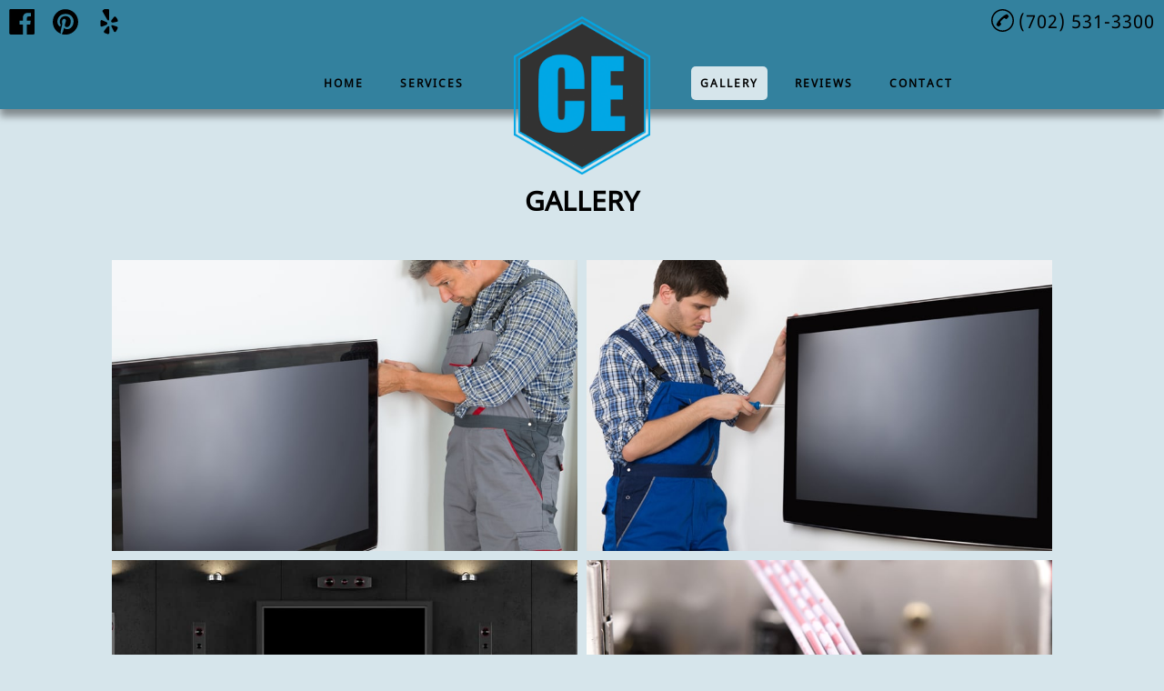

--- FILE ---
content_type: text/html; charset=utf-8
request_url: https://lasvegastvrepairservice.com/gallery
body_size: 31621
content:
<!DOCTYPE html>
<html lang="en-US">
<head>
    <style>html{visibility: hidden;opacity:0;}</style>





    <meta name="viewport" content="initial-scale=1.0, width=device-width">
    <title>Champion Electronics is a Team of TV Specialists in Las Vegas, NV 89110 </title>
    <meta name="Description" content="Champion Electronics - Champion Electronics is a Team of TV Specialists in Las Vegas, NV 89110 ">
    <link rel="shortcut icon" href="/favicon.ico">
    <link rel="preconnect" href="https://s3.amazonaws.com" crossorigin>
    <style id="critical-inline-css">
        /*****************************************
Global
*****************************************/
html {
    scroll-behavior: smooth;
}
* {
    margin: 0;
    padding: 0;
}
.wrapper {
    width: 100%;
    max-width: 100%;
    margin: 0 auto;
}

.text-content a {
    text-decoration: none;
}

.text-content ul li a {
    text-decoration: none;
}

.text-content ul {
    list-style-position: inside;
    margin-top: 15px;
    font-size: 16px;
    letter-spacing: 2px;
}

/*****************************************
NAVBAR
*****************************************/
.header-wrapper {
    position: fixed;
    top: 0;
    left: 0;
    margin: auto;
    width: 100%;
    z-index: 100;
}

#header {
    position: relative;
    display: flex;
    flex-direction:row;
    flex-wrap: wrap;
    justify-content: center;
    width: 100%;
    max-height: 120px;
    padding-top: 10px;
    z-index: 1;
}

a#target {
    position: relative;
    display: block;
    top: -133px;
    visibility: hidden;
}
#small-header-button-wrapper {
    display: none;
}

.hidebutton {
    margin-left: 15px;
    margin-right: 15px;
}

.scrolled .hidebutton {
    margin-left: 10px;
    margin-right: 10px;
}
/*************************SOCIAL********************************/

#header-social-container {
    position: absolute;
    display: none;
    left: 0;
    z-index: 5;
}
.header-social-media {
    display: flex;
    justify-content: center;
}

#header-social-container > ul#social-list {
    list-style-type: none;
}

#social-list {
    display: flex;
}
#social-list li {
    display: flex;
    height: 28px;
    width: 28px;
    flex: 1 1 auto;
    padding: 10px;
    cursor: pointer;
}
#social-list li img {
    height: 100%;
    width: 100%;
}
#social-list li svg {
    display: flex;
    background-size: 28px 28px;
}
#social-list li svg path{
    background-size: 28px 28px;
}
#social-list li svg img{
    background-size: 28px 28px;
}

/****************************PHONE**********************************/

#header-phone-container {
    position: absolute;
    display: none;
    justify-content: flex-end;
    align-items: center;
    right: 0px;
    z-index: 5;
}

#header-phone-img svg{
    vertical-align: middle;
    align-items: center;
    height: 25px;
    width: 25px;
    padding-right: 5px;
}

#header-phone-text span {
    font-size: 20px;
    padding-right: 10px;
}

a#header-phone-text {
    text-decoration: none;
    letter-spacing: 1px;
    font-size: 10px;
}

#header-custom-button {
    margin-bottom: 8px;
    margin-right: 10px;
    text-align: center;
    /* width: 170px; */
    padding: 5px;
}

.header-custom-button{
    text-decoration: none;
    font-weight: bold;
    font-size: 14px;
}

.header-custom-button:hover {
    cursor: pointer;
}

#header-phone-box {
    display: flex;
}

/***************************MENULIST*************************/

#header-menu-list {
    display: flex;
    flex: 100%;
    order: 3;
    justify-content: center;
    align-items: center;
    list-style-type: none;
    /* margin-left: 60%;
    margin-right: 60%; */
    margin-top: 20px;
    height: 100%;
}
#header-first-half {
    display: flex;
    list-style-type: none;
    flex: 1;
    min-width: 33%;
    justify-content: flex-end;
    align-items: flex-end;
    margin-left: 15px;
    margin-right: 15px;
    height: 100%;
    /* padding-bottom: 60px; */
}
#header-second-half {
    display: flex;
    list-style-type: none;
    flex: 1;
    min-width: 33%;
    justify-content: flex-start;
    align-items: flex-end;
    margin-left: 15px;
    margin-right: 15px;
    height: 100%;
    /* padding-bottom: 60px; */
}

.scrolled #header-first-half {
    padding-bottom: 60px;
}
.scrolled #header-second-half {
    padding-bottom: 60px;
}
#header-logo-list {
    display: flex;
    flex: 1;
    min-width: 33%;
}
#header-menu-list > li {
    flex: 1 1 0;
    margin: 3px;
}

#header-menu-list > div {
    flex: 1 1 0;
}

#header-menu-list a {
    display: block;
    text-decoration: none;
    text-align: center;
    text-transform: uppercase;
    font-size: 14px;
    font-weight: bold;
    letter-spacing: 2px;
}

.scrolled #header-menu-list a {
    font-size: 12px;
}
.hidebutton {
    /* max-width: 100px; */
    /* min-width: 100px; */
}
div.dropdown {
    max-width: 100px;
    min-width: 100px;
    margin: 3px;
}

#header-menu-list li.hidebutton a{
    flex-basis: 100px;
    flex: 1 1 auto;
    margin-top: 35px;
    padding: 10px;
}

#header-menu-list li.hidebutton .dropdown-content .more-list a{
    flex-basis: 100px;
    flex: 1 1 auto;
    margin-top: 35px;
    padding: 10px;
    width: 100%;
}

#header-menu-list li.hidebutton #more-list .more-link a{
    /* width: 100%; */
}

#header-menu-list li.hidebutton a:hover {
    border-radius: 5px;
}

.more-item:hover {
    border-radius: 0px!important;
}

#header-menu-list #header-first-half li.hidebutton:first-child a:hover {
    background-color: transparent;
}
#headerLogoList {
    max-width: 150px;
    height: 100%;
    display: flex;
    justify-content: center;
    align-items: center;
    /* padding-bottom: 60px; */
    padding-left: 20px;
    padding-right: 20px;
}
#header-menu-list #logo img{
    display: flex;
    align-items: center;
    justify-content: center;
    /* height: 105px; */
    max-width: 150px;
    margin: auto;
    object-fit: contain;
    margin-top: 50px;
}

a#logo > div {
    display: flex;
    justify-content: center;
    align-self: center;
    text-align: center;
    font-weight: bold;
    font-size: 25px;
}

a#logo > picture > img {
    display: flex;
    justify-content: center;
    align-self: center;
}

#header-menu-list > .dropdown > li.hidebutton.dropbtn a {
    margin-top: 35px;
    padding: 10px;
}
#headerServiceButton {
    border-radius: 5px;
    display: flex;
    justify-content: center;
}

#serviceButton {
    border-radius: 5px;
}
.logo-hang {
    /* transform: translateY(25px); */
    padding: 35px;
}
.logo-hang img {
    max-width: 200px;
    height: 175px;
}

#info-content {
    /* height: 100px; */
}

/****************************SCROLLED********************************/

.scrolled {
    box-shadow: 0 8px 8px rgba(0, 0, 0, .4);
    z-index: 100;
}

.scrolled #header-phone-container {
    display: inline-flex;
    justify-content: flex-start;
    align-items: flex-start;
    padding-top: 10px;
}

.scrolled #header-social-container {
    display: inline-flex;
}

.scrolled #header-menu-list li.hidebutton a:hover {
    /* border-radius: 0; */
}

/***********************DROPDOWN****************************************/
.dropbtn {
    border: none;
    cursor: pointer;
}

.dropdown {
    position: relative;
    display: inline-block;
    text-align: center;
}

.dropdown-content {
    position: absolute;
    display: none;
    margin-left: auto;
    margin-right: auto;
    box-shadow: 0px 8px 16px 0px rgba(0,0,0,0.2);
    z-index: 1;
    margin-top: 67px;
}

.dropdown-content:hover {
    /* border-top-left-radius: 5px;
    border-top-right-radius: 5px; */
}

.more-link:first-child {
    /* border-top-left-radius: 5px;
    border-top-right-radius: 5px; */
}

.dropdown-content a {
    display: block;
    padding: 12px 16px;
    text-decoration: none;
}
.more-link {
    list-style: none;
    display: flex;
    justify-content: center;
    align-items: center;
}
.more-item {
    margin-top: 0px!important;
}
more-item:hover {
    width: 100%;
}
.more-item a {
    font-size: 90%;
    width: 100%;
}

.scrolled .dropdown:hover .dropdown-content {
    display: flex;
    flex-direction: column;
    justify-content: center;
    align-items: center;
}
a#serviceLink.active:hover {
    border-radius: 5px!important;
}



.active {
    border-radius: 5px!important;
}
/******************************Videos********************************/
.video-figure {
    display: flex;
    justify-content: center;
    align-items: center;
    margin: 0;
    padding-top: 15px;
}

.video-figure > figure {
    display: flex;
    justify-content: center;
    align-items: center;
    width: 100%;
    margin: 0;
}

.video-figure > figure > iframe {
    width: 100%;
    height: 500px;
    margin: 0;
}

/********************************MAP*********************************/
#map-wrapper-bg {
    height: 450px;
    width: 100%;
}

#map-wrapper {
    height: 400px;
    margin-bottom: 4em;
    max-width: 100%;
    width: 100%;
    margin-left: auto;
    margin-right: auto;
}

iframe#map {
    z-index: 0;
}

#map {
    margin-left: auto;
    margin-right: auto;
    height: 450px;
    width: 100%;
}

#map-loading {
    line-height: 450px;
    text-align: center;
    vertical-align: middle;
}

.map-small {
    width: 1200px;
}

.map-large {
    width: 100%;
}

/*****************************BOT SERVICE NAV*******************************/

#value-list {
    display: flex;
    flex-wrap: wrap;
    justify-content: center;
    align-items: center;
    height: auto;
    padding: 10px;
}

#value-list a {
    padding-left: 4px;
    padding-right: 4px;
    text-decoration: none;
    font-size: 14px;
}

/*******************************Buttons*************************************/
.addedButton a {
    text-decoration: none;
    text-align: center;
    display: flex;
    justify-content: center;
    align-items: center;
    font-weight: 400;
    height: 100%;
    line-height: normal;
    font-size: 20px;
    padding: 10px 20px 10px 20px;
    text-transform: uppercase;
    border: 2px solid;
}

.addedButton {
    margin-left: auto;
    margin-right: auto;
    border-radius: 4px;
    display: block;
    margin-bottom: 2em;
    margin-top: 2em;
    width: 200px;
}

div.addedButton {
    /* margin-top: 50px; */
    text-align: center;
}

/*******************************Footer**************************************/
#footer-background {
    display: flex;
    justify-content: center;
    height: 250px;
}

#footer-wrapper {
    display: flex;
    justify-content: center;
    align-items: center;
    width: 90%;
    height: 100%;
}

#footer-copyright-bottom a{
    text-decoration: none;
}

#footer-section-list {
    display: flex;
    height: 100%;
    width: 100%;
}

#footer-keys {
    font-size: 10px;
}

#footer-hours {
    font-size: 14px;
}

#footer-phone-text {
    font-size: 18px;
}

/********************LEFT************************/
#footer-section-left {
    display: flex;
    flex-direction: column;
    justify-content: center;
    flex: 1;
}
#footer-address {
    margin-top: 15px;
}
#footer-hours {
    margin-top: 25px;
}
/********************MIDDLE************************/
#footer-section-middle {
    display: flex;
    flex-direction: column;
    flex: 1;
}

#footer-phone-container {
    display: flex;
    justify-content: center;
    align-items: center;
    max-height: 33%;
    flex: 1;
    margin-top: 10px;
    margin-bottom: 10px;
}
#footer-social-container {
    display: flex;
    align-items: center;
    flex: 1;
    max-height: 33%;
}
#footer-social-list {
    display: flex;
    flex: 1;
    list-style-type: none;
    justify-content: center;
    flex-wrap: wrap;
}
#footer-social-list li {
    display: flex;
    height: 28px;
    width: 28px;
    flex: 1 1 auto;
    padding: 10px;
    cursor: pointer;
}
#footer-social-list li img {
    height: 100%;
    width: 100%;
}
#footer-social-list li svg {
    display: flex;
    background-size: 28px 28px;
}
#footer-social-list li svg path{
    background-size: 28px 28px;
}
#footer-social-list li svg img{
    background-size: 28px 28px;
}
#footer-copyright {
    display: flex;
    flex-direction: column;
    align-items: center;
    justify-content: flex-end;
    flex: 1;
    max-height: 33%;
    font-size: 12px;
    margin-top: 10px;
    margin-bottom: 10px;
}
#footer-copyright-bottom p {
    font-size: 12px;
}
p#footer-copyright {
    flex: 1;
    text-align: center;
}
.footer-social-media {
    display: flex;
    justify-content: center;
    max-width: 30px;
}

#footer-phone-text {
    text-decoration: none;
}
#footer-phone-img svg {
    vertical-align: middle;
    align-items: center;
    height: 25px;
    width: 25px;
    padding: 10px;
}

/********************RIGHT************************/
#footer-section-right {
    display: flex;
    justify-content: flex-end;
    align-items: center;
    text-align: right;
    flex: 1;
}
#footer-tags {
    width: 70%;
}

#footer-copyright > p {
    text-align: center;
    font-size: 12px;
}

@media screen and (max-width:960px) {
    #footer-background {
        height: auto;
    }
    #footer-section-right {
        display: none;
    }
    #footer-section-left {
        justify-content: center;
        align-items: center;
        flex: 2;
        margin-top: 10px;
    }
    #footer-section-middle {
        flex: 3;
    }
    #footer-section-list {
        flex-direction: column;
    }
    #footer-address {
        text-align: center;
    }
    p#footer-address-title {
        font-weight: bolder;
        font-size: 30px;
    }
    #social-list {
    }
    .footer-social-media {
        max-width: 30px;
    }
    #footer-hours {
        display: flex;
        justify-content: center;
        align-items: center;
    }
    #footer-hours table tbody{
        display: flex;
        flex-direction: column;
        justify-content: center;
        align-items: center;
    }
}

@media screen and (max-width:1100px) {
    /*********************************************
    NavBar
    *********************************************/
    #header li.hidebutton {
        display: none;
    }
    div.dropdown{
        display: none;
    }
    #header-menu-list {
        display: flex;
        justify-content: center;
        align-items: center;
    }
    .scrolled #header-menu-list {
        display: none;
    }
    .scrolled #header-social-container {
        display: none;
    }
    .scrolled #header-phone-container {
        position: static;
        display: flex;
        margin-top: 5px;
        padding-top: 5px;
        flex-direction: column-reverse;
        align-items: center;
    }
    #header-custom-button {
        margin-bottom: unset;
        margin-right: unset;
        margin-top: 10px;
    }
    div#header.scrolled {
        display: flex;
        flex-direction: column;
        flex-wrap: nowrap;
        justify-content: start;
        align-items: center;
    }
    .scrolled > div#small-header-button-wrapper {
        display: flex;
        flex-direction: column;
        align-items: center;
        /*flex-direction: column;
        justify-content: center;
        align-items: center;
        min-width: 50px;
        min-height: 50px;
        z-index: 5; */
    }
    .line1, .line2, .line3 {
        position:relative;
        display:block;
        margin-top:5px;
        width:25px;
        height:3px;
        opacity:1.0;
        border-radius:15%;
    }
    #toggle-small-header-button {
        margin-top: 10px;
        /* flex: 0;
        position: absolute;
        height:25px;
        width:25px;
        text-decoration:none;
        font-size: 36px !important;
        cursor:pointer;
        z-index:100; */
    }
    .menuitems {
        text-decoration: none;
        font-size: 22px;
        width: 100%;
        height: 100%;
        justify-content: center;
    }
    .smallmenuitems {
        text-decoration: none;
        justify-content: center;
        font-size: 15px;
        width: 100%;
        height: 100%;
        display: flex;
        justify-content: center;
        align-items: center;
    }
    #small-menulist {
        max-height: 0;
        align-items: center;
        position: relative;
        justify-content: flex-start;
        margin: 0;
        margin-top: 50px;
        overflow: auto;
        transition: max-height 0.4s ease-out;
        z-index: 1;
        flex-direction: column;
        justify-content: center;
        min-width: 320px;
    }
    #small-menulist::-webkit-scrollbar {
        display: none;
    }
    #small-menulist > li:last-of-type {
        margin-bottom: 20px;
    }

    #small-menulist > li {
        width: 90%;
        justify-content: center;
        align-items: center;
        min-height: initial;
        height: auto;
        /* padding-top: 10px; */
        padding-bottom: 10px;
        margin-top: 10px;
        margin-bottom: 10px;
        margin-left: auto;
        margin-right: auto;
    }
    .menulist > li > a.menuitems {
        display: flex;
    }
    .smallmenulist > li > a.smallmenuitems {
        /* display: flex;
        width: 100%;
        text-align: center;
        font-size: 15px; */
        /* height: 100%; */
    }
    .menulist > li {
        display: flex;
        justify-content: center;
        align-items: center;
        list-style: none;
        min-width: 90%;
        width: 100%;
    }
    .smallmenulist > li {
        list-style: none;
        text-align: center;
        /* display: flex;
        position: relative;
        justify-content: center;
        align-items: center;
        min-width: 90%;
        width: 100%; */
    }

    ul.menulist {
        position: absolute;
        display: none;
        flex-direction: column;
        justify-content: space-evenly;
        align-items: center;
        top: 135px;
        min-width: 300px;
        z-index: 5;
    }
    .toggleStyle {
        display: flex!important;
        z-index: 1;
        transition: all .6s ease;
        flex-direction: column;
    }

    /************************************************
    Animations
    ************************************************/
    .slideDown{
        animation-name: slideDown;
        -webkit-animation-name: slideDown;
        animation-duration: 1s;
        -webkit-animation-duration: 1s;
        animation-timing-function: ease;
        -webkit-animation-timing-function: ease;
        visibility: visible !important;
    }
    @keyframes slideDown {
        0% {
            opacity: 0;
            transform: translateY(0%);
        }
        100% {
            transform: translateY(0%);
        }
    }
}

@media screen and (max-width:550px) { 
    #small-header-button-wrapper {
        width: 100%;
    }
    #small-menulist {
        width: 100%;
    }

    #small-menulist > li {
        width: 35%;
    }
}

@media screen and (max-width:390px) {
    #footer-background {
        height: auto;
    }
}

@media screen and (max-height:425px) {
    #small-menulist {
    }
}

.play-button {
    position: absolute;
    top: 50%;
    left: 50%;
    transform: translate(-50%, -50%);
    width: 60px;
    height: 60px;
    background-color: rgba(0, 0, 0, 0.6);
    border-radius: 50%;
    display: flex;
    align-items: center;
    justify-content: center;
    transition: background-color 0.3s ease;
}

.play-button::before {
    content: '';
    display: inline-block;
    margin-left: 4px;
    border-style: solid;
    border-width: 10px 0 10px 18px;
    border-color: transparent transparent transparent white;
}

.play-button:hover {
    background-color: rgba(0, 0, 0, 0.8);
}

.play-button:hover::before {
    border-left-color: #ddd;
}

.video-container {
    position: relative;
    width: 100%;
    max-width: 100%;
    cursor: pointer;
    margin-bottom: 20px; 
    height: 500px;
    overflow: hidden;
}

.video-container img {
    width: 100%;
    height: 100%;
    object-fit: cover;
    display: block;
		max-width: 100%;
}
        /* roboto-condensed-300 - latin */
@font-face {
  font-family: 'Roboto Condensed';
  font-style: normal;
  font-weight: 300;
  src: url('/static/1/fonts/roboto-condensed-v16-latin-300.eot'); /* IE9 Compat Modes */
  src: local('Roboto Condensed Light'), local('RobotoCondensed-Light'),
       url('/static/1/fonts/roboto-condensed-v16-latin-300.eot?#iefix') format('embedded-opentype'), /* IE6-IE8 */
       url('/static/1/fonts/roboto-condensed-v16-latin-300.woff2') format('woff2'), /* Super Modern Browsers */
       url('/static/1/fonts/roboto-condensed-v16-latin-300.woff') format('woff'), /* Modern Browsers */
       url('/static/1/fonts/roboto-condensed-v16-latin-300.ttf') format('truetype'), /* Safari, Android, iOS */
       url('/static/1/fonts/roboto-condensed-v16-latin-300.svg#RobotoCondensed') format('svg'); /* Legacy iOS */
  font-display: fallback;
}

/* roboto-condensed-regular - latin */
@font-face {
  font-family: 'Roboto Condensed';
  font-style: normal;
  font-weight: 400;
  src: url('/static/1/fonts/roboto-condensed-v16-latin-regular.eot'); /* IE9 Compat Modes */
  src: local('Roboto Condensed'), local('RobotoCondensed-Regular'),
       url('/static/1/fonts/roboto-condensed-v16-latin-regular.eot?#iefix') format('embedded-opentype'), /* IE6-IE8 */
       url('/static/1/fonts/roboto-condensed-v16-latin-regular.woff2') format('woff2'), /* Super Modern Browsers */
       url('/static/1/fonts/roboto-condensed-v16-latin-regular.woff') format('woff'), /* Modern Browsers */
       url('/static/1/fonts/roboto-condensed-v16-latin-regular.ttf') format('truetype'), /* Safari, Android, iOS */
       url('/static/1/fonts/roboto-condensed-v16-latin-regular.svg#RobotoCondensed') format('svg'); /* Legacy iOS */
  font-display: fallback;
}

/* roboto-condensed-700 - latin */
@font-face {
  font-family: 'Roboto Condensed';
  font-style: normal;
  font-weight: 700;
  src: url('/static/1/fonts/roboto-condensed-v16-latin-700.eot'); /* IE9 Compat Modes */
  src: local('Roboto Condensed Bold'), local('RobotoCondensed-Bold'),
       url('/static/1/fonts/roboto-condensed-v16-latin-700.eot?#iefix') format('embedded-opentype'), /* IE6-IE8 */
       url('/static/1/fonts/roboto-condensed-v16-latin-700.woff2') format('woff2'), /* Super Modern Browsers */
       url('/static/1/fonts/roboto-condensed-v16-latin-700.woff') format('woff'), /* Modern Browsers */
       url('/static/1/fonts/roboto-condensed-v16-latin-700.ttf') format('truetype'), /* Safari, Android, iOS */
       url('/static/1/fonts/roboto-condensed-v16-latin-700.svg#RobotoCondensed') format('svg'); /* Legacy iOS */
  font-display: fallback;
}

/* noto-sans-regular - latin */
@font-face {
  font-family: 'Noto Sans';
  font-style: normal;
  font-weight: 400;
  src: url('/static/1/fonts/noto-sans-v9-latin-regular.eot'); /* IE9 Compat Modes */
  src: local('Noto Sans'), local('NotoSans'),
       url('/static/1/fonts/noto-sans-v9-latin-regular.eot?#iefix') format('embedded-opentype'), /* IE6-IE8 */
       url('/static/1/fonts/noto-sans-v9-latin-regular.woff2') format('woff2'), /* Super Modern Browsers */
       url('/static/1/fonts/noto-sans-v9-latin-regular.woff') format('woff'), /* Modern Browsers */
       url('/static/1/fonts/noto-sans-v9-latin-regular.ttf') format('truetype'), /* Safari, Android, iOS */
       url('/static/1/fonts/noto-sans-v9-latin-regular.svg#NotoSans') format('svg'); /* Legacy iOS */
}

/* roboto-regular - latin */
@font-face {
  font-family: 'Roboto';
  font-style: normal;
  font-weight: 400;
  src: url('/static/1/fonts/roboto-v20-latin-regular.eot'); /* IE9 Compat Modes */
  src: local('Roboto'), local('Roboto-Regular'),
       url('/static/1/fonts/roboto-v20-latin-regular.eot?#iefix') format('embedded-opentype'), /* IE6-IE8 */
       url('/static/1/fonts/roboto-v20-latin-regular.woff2') format('woff2'), /* Super Modern Browsers */
       url('/static/1/fonts/roboto-v20-latin-regular.woff') format('woff'), /* Modern Browsers */
       url('/static/1/fonts/roboto-v20-latin-regular.ttf') format('truetype'), /* Safari, Android, iOS */
       url('/static/1/fonts/roboto-v20-latin-regular.svg#Roboto') format('svg'); /* Legacy iOS */
}

/* roboto-300italic - latin */
@font-face {
  font-family: 'Roboto';
  font-style: italic;
  font-weight: 300;
  src: url('/static/1/fonts/roboto-v20-latin-300italic.eot'); /* IE9 Compat Modes */
  src: local('Roboto Light Italic'), local('Roboto-LightItalic'),
       url('/static/1/fonts/roboto-v20-latin-300italic.eot?#iefix') format('embedded-opentype'), /* IE6-IE8 */
       url('/static/1/fonts/roboto-v20-latin-300italic.woff2') format('woff2'), /* Super Modern Browsers */
       url('/static/1/fonts/roboto-v20-latin-300italic.woff') format('woff'), /* Modern Browsers */
       url('/static/1/fonts/roboto-v20-latin-300italic.ttf') format('truetype'), /* Safari, Android, iOS */
       url('/static/1/fonts/roboto-v20-latin-300italic.svg#Roboto') format('svg'); /* Legacy iOS */
}

/* roboto-700 - latin */
@font-face {
  font-family: 'Roboto';
  font-style: normal;
  font-weight: 700;
  src: url('/static/1/fonts/roboto-v20-latin-700.eot'); /* IE9 Compat Modes */
  src: local('Roboto Bold'), local('Roboto-Bold'),
       url('/static/1/fonts/roboto-v20-latin-700.eot?#iefix') format('embedded-opentype'), /* IE6-IE8 */
       url('/static/1/fonts/roboto-v20-latin-700.woff2') format('woff2'), /* Super Modern Browsers */
       url('/static/1/fonts/roboto-v20-latin-700.woff') format('woff'), /* Modern Browsers */
       url('/static/1/fonts/roboto-v20-latin-700.ttf') format('truetype'), /* Safari, Android, iOS */
       url('/static/1/fonts/roboto-v20-latin-700.svg#Roboto') format('svg'); /* Legacy iOS */
}

/* oxygen-regular - latin */
@font-face {
  font-family: 'Oxygen';
  font-style: normal;
  font-weight: 400;
  src: url('/static/1/fonts/oxygen-v9-latin-regular.eot'); /* IE9 Compat Modes */
  src: local('Oxygen Regular'), local('Oxygen-Regular'),
       url('/static/1/fonts/oxygen-v9-latin-regular.eot?#iefix') format('embedded-opentype'), /* IE6-IE8 */
       url('/static/1/fonts/oxygen-v9-latin-regular.woff2') format('woff2'), /* Super Modern Browsers */
       url('/static/1/fonts/oxygen-v9-latin-regular.woff') format('woff'), /* Modern Browsers */
       url('/static/1/fonts/oxygen-v9-latin-regular.ttf') format('truetype'), /* Safari, Android, iOS */
       url('/static/1/fonts/oxygen-v9-latin-regular.svg#Oxygen') format('svg'); /* Legacy iOS */
}

/* oxygen-700 - latin */
@font-face {
  font-family: 'Oxygen';
  font-style: normal;
  font-weight: 700;
  src: url('/static/1/fonts/oxygen-v9-latin-700.eot'); /* IE9 Compat Modes */
  src: local('Oxygen Bold'), local('Oxygen-Bold'),
       url('/static/1/fonts/oxygen-v9-latin-700.eot?#iefix') format('embedded-opentype'), /* IE6-IE8 */
       url('/static/1/fonts/oxygen-v9-latin-700.woff2') format('woff2'), /* Super Modern Browsers */
       url('/static/1/fonts/oxygen-v9-latin-700.woff') format('woff'), /* Modern Browsers */
       url('/static/1/fonts/oxygen-v9-latin-700.ttf') format('truetype'), /* Safari, Android, iOS */
       url('/static/1/fonts/oxygen-v9-latin-700.svg#Oxygen') format('svg'); /* Legacy iOS */
}

/* coda-regular - latin */
@font-face {
  font-family: 'Coda';
  font-style: normal;
  font-weight: 400;
  src: url('/static/1/fonts/coda-v15-latin-regular.eot'); /* IE9 Compat Modes */
  src: local('Coda Regular'), local('Coda-Regular'),
       url('/static/1/fonts/coda-v15-latin-regular.eot?#iefix') format('embedded-opentype'), /* IE6-IE8 */
       url('/static/1/fonts/coda-v15-latin-regular.woff2') format('woff2'), /* Super Modern Browsers */
       url('/static/1/fonts/coda-v15-latin-regular.woff') format('woff'), /* Modern Browsers */
       url('/static/1/fonts/coda-v15-latin-regular.ttf') format('truetype'), /* Safari, Android, iOS */
       url('/static/1/fonts/coda-v15-latin-regular.svg#Coda') format('svg'); /* Legacy iOS */
}

/* abeezee-regular - latin */
@font-face {
  font-family: 'ABeeZee';
  font-style: normal;
  font-weight: 400;
  src: url('/static/1/fonts/abeezee-v13-latin-regular.eot'); /* IE9 Compat Modes */
  src: local('ABeeZee Regular'), local('ABeeZee-Regular'),
       url('/static/1/fonts/abeezee-v13-latin-regular.eot?#iefix') format('embedded-opentype'), /* IE6-IE8 */
       url('/static/1/fonts/abeezee-v13-latin-regular.woff2') format('woff2'), /* Super Modern Browsers */
       url('/static/1/fonts/abeezee-v13-latin-regular.woff') format('woff'), /* Modern Browsers */
       url('/static/1/fonts/abeezee-v13-latin-regular.ttf') format('truetype'), /* Safari, Android, iOS */
       url('/static/1/fonts/abeezee-v13-latin-regular.svg#ABeeZee') format('svg'); /* Legacy iOS */
}

/* abeezee-italic - latin */
@font-face {
  font-family: 'ABeeZee';
  font-style: italic;
  font-weight: 400;
  src: url('/static/1/fonts/abeezee-v13-latin-italic.eot'); /* IE9 Compat Modes */
  src: local('ABeeZee Italic'), local('ABeeZee-Italic'),
       url('/static/1/fonts/abeezee-v13-latin-italic.eot?#iefix') format('embedded-opentype'), /* IE6-IE8 */
       url('/static/1/fonts/abeezee-v13-latin-italic.woff2') format('woff2'), /* Super Modern Browsers */
       url('/static/1/fonts/abeezee-v13-latin-italic.woff') format('woff'), /* Modern Browsers */
       url('/static/1/fonts/abeezee-v13-latin-italic.ttf') format('truetype'), /* Safari, Android, iOS */
       url('/static/1/fonts/abeezee-v13-latin-italic.svg#ABeeZee') format('svg'); /* Legacy iOS */
}

/* raleway-regular - latin */
@font-face {
  font-family: 'Raleway';
  font-style: normal;
  font-weight: 400;
  src: url('/static/1/fonts/raleway-v14-latin-regular.eot'); /* IE9 Compat Modes */
  src: local('Raleway'), local('Raleway-Regular'),
       url('/static/1/fonts/raleway-v14-latin-regular.eot?#iefix') format('embedded-opentype'), /* IE6-IE8 */
       url('/static/1/fonts/raleway-v14-latin-regular.woff2') format('woff2'), /* Super Modern Browsers */
       url('/static/1/fonts/raleway-v14-latin-regular.woff') format('woff'), /* Modern Browsers */
       url('/static/1/fonts/raleway-v14-latin-regular.ttf') format('truetype'), /* Safari, Android, iOS */
       url('/static/1/fonts/raleway-v14-latin-regular.svg#Raleway') format('svg'); /* Legacy iOS */
}

/* raleway-italic - latin */
@font-face {
  font-family: 'Raleway';
  font-style: italic;
  font-weight: 400;
  src: url('/static/1/fonts/raleway-v14-latin-italic.eot'); /* IE9 Compat Modes */
  src: local('Raleway Italic'), local('Raleway-Italic'),
       url('/static/1/fonts/raleway-v14-latin-italic.eot?#iefix') format('embedded-opentype'), /* IE6-IE8 */
       url('/static/1/fonts/raleway-v14-latin-italic.woff2') format('woff2'), /* Super Modern Browsers */
       url('/static/1/fonts/raleway-v14-latin-italic.woff') format('woff'), /* Modern Browsers */
       url('/static/1/fonts/raleway-v14-latin-italic.ttf') format('truetype'), /* Safari, Android, iOS */
       url('/static/1/fonts/raleway-v14-latin-italic.svg#Raleway') format('svg'); /* Legacy iOS */
}

/* raleway-700 - latin */
@font-face {
  font-family: 'Raleway';
  font-style: normal;
  font-weight: 700;
  src: url('/static/1/fonts/raleway-v14-latin-700.eot'); /* IE9 Compat Modes */
  src: local('Raleway Bold'), local('Raleway-Bold'),
       url('/static/1/fonts/raleway-v14-latin-700.eot?#iefix') format('embedded-opentype'), /* IE6-IE8 */
       url('/static/1/fonts/raleway-v14-latin-700.woff2') format('woff2'), /* Super Modern Browsers */
       url('/static/1/fonts/raleway-v14-latin-700.woff') format('woff'), /* Modern Browsers */
       url('/static/1/fonts/raleway-v14-latin-700.ttf') format('truetype'), /* Safari, Android, iOS */
       url('/static/1/fonts/raleway-v14-latin-700.svg#Raleway') format('svg'); /* Legacy iOS */
}

/* merriweather-regular - latin */
@font-face {
  font-family: 'Merriweather';
  font-style: normal;
  font-weight: 400;
  src: url('/static/1/fonts/merriweather-v21-latin-regular.eot'); /* IE9 Compat Modes */
  src: local('Merriweather Regular'), local('Merriweather-Regular'),
       url('/static/1/fonts/merriweather-v21-latin-regular.eot?#iefix') format('embedded-opentype'), /* IE6-IE8 */
       url('/static/1/fonts/merriweather-v21-latin-regular.woff2') format('woff2'), /* Super Modern Browsers */
       url('/static/1/fonts/merriweather-v21-latin-regular.woff') format('woff'), /* Modern Browsers */
       url('/static/1/fonts/merriweather-v21-latin-regular.ttf') format('truetype'), /* Safari, Android, iOS */
       url('/static/1/fonts/merriweather-v21-latin-regular.svg#Merriweather') format('svg'); /* Legacy iOS */
}

/* merriweather-italic - latin */
@font-face {
  font-family: 'Merriweather';
  font-style: italic;
  font-weight: 400;
  src: url('/static/1/fonts/merriweather-v21-latin-italic.eot'); /* IE9 Compat Modes */
  src: local('Merriweather Italic'), local('Merriweather-Italic'),
       url('/static/1/fonts/merriweather-v21-latin-italic.eot?#iefix') format('embedded-opentype'), /* IE6-IE8 */
       url('/static/1/fonts/merriweather-v21-latin-italic.woff2') format('woff2'), /* Super Modern Browsers */
       url('/static/1/fonts/merriweather-v21-latin-italic.woff') format('woff'), /* Modern Browsers */
       url('/static/1/fonts/merriweather-v21-latin-italic.ttf') format('truetype'), /* Safari, Android, iOS */
       url('/static/1/fonts/merriweather-v21-latin-italic.svg#Merriweather') format('svg'); /* Legacy iOS */
}

/* merriweather-700 - latin */
@font-face {
  font-family: 'Merriweather';
  font-style: normal;
  font-weight: 700;
  src: url('/static/1/fonts/merriweather-v21-latin-700.eot'); /* IE9 Compat Modes */
  src: local('Merriweather Bold'), local('Merriweather-Bold'),
       url('/static/1/fonts/merriweather-v21-latin-700.eot?#iefix') format('embedded-opentype'), /* IE6-IE8 */
       url('/static/1/fonts/merriweather-v21-latin-700.woff2') format('woff2'), /* Super Modern Browsers */
       url('/static/1/fonts/merriweather-v21-latin-700.woff') format('woff'), /* Modern Browsers */
       url('/static/1/fonts/merriweather-v21-latin-700.ttf') format('truetype'), /* Safari, Android, iOS */
       url('/static/1/fonts/merriweather-v21-latin-700.svg#Merriweather') format('svg'); /* Legacy iOS */
}

/* lato-regular - latin */
@font-face {
  font-family: 'Lato';
  font-style: normal;
  font-weight: 400;
  src: url('/static/1/fonts/lato-v16-latin-regular.eot'); /* IE9 Compat Modes */
  src: local('Lato Regular'), local('Lato-Regular'),
       url('/static/1/fonts/lato-v16-latin-regular.eot?#iefix') format('embedded-opentype'), /* IE6-IE8 */
       url('/static/1/fonts/lato-v16-latin-regular.woff2') format('woff2'), /* Super Modern Browsers */
       url('/static/1/fonts/lato-v16-latin-regular.woff') format('woff'), /* Modern Browsers */
       url('/static/1/fonts/lato-v16-latin-regular.ttf') format('truetype'), /* Safari, Android, iOS */
       url('/static/1/fonts/lato-v16-latin-regular.svg#Lato') format('svg'); /* Legacy iOS */
}

/* lato-italic - latin */
@font-face {
  font-family: 'Lato';
  font-style: italic;
  font-weight: 400;
  src: url('/static/1/fonts/lato-v16-latin-italic.eot'); /* IE9 Compat Modes */
  src: local('Lato Italic'), local('Lato-Italic'),
       url('/static/1/fonts/lato-v16-latin-italic.eot?#iefix') format('embedded-opentype'), /* IE6-IE8 */
       url('/static/1/fonts/lato-v16-latin-italic.woff2') format('woff2'), /* Super Modern Browsers */
       url('/static/1/fonts/lato-v16-latin-italic.woff') format('woff'), /* Modern Browsers */
       url('/static/1/fonts/lato-v16-latin-italic.ttf') format('truetype'), /* Safari, Android, iOS */
       url('/static/1/fonts/lato-v16-latin-italic.svg#Lato') format('svg'); /* Legacy iOS */
}

/* lato-700 - latin */
@font-face {
  font-family: 'Lato';
  font-style: normal;
  font-weight: 700;
  src: url('/static/1/fonts/lato-v16-latin-700.eot'); /* IE9 Compat Modes */
  src: local('Lato Bold'), local('Lato-Bold'),
       url('/static/1/fonts/lato-v16-latin-700.eot?#iefix') format('embedded-opentype'), /* IE6-IE8 */
       url('/static/1/fonts/lato-v16-latin-700.woff2') format('woff2'), /* Super Modern Browsers */
       url('/static/1/fonts/lato-v16-latin-700.woff') format('woff'), /* Modern Browsers */
       url('/static/1/fonts/lato-v16-latin-700.ttf') format('truetype'), /* Safari, Android, iOS */
       url('/static/1/fonts/lato-v16-latin-700.svg#Lato') format('svg'); /* Legacy iOS */
}

/* montserrat-regular - latin */
@font-face {
  font-family: 'Montserrat';
  font-style: normal;
  font-weight: 400;
  src: url('/static/1/fonts/montserrat-v14-latin-regular.eot'); /* IE9 Compat Modes */
  src: local('Montserrat Regular'), local('Montserrat-Regular'),
       url('/static/1/fonts/montserrat-v14-latin-regular.eot?#iefix') format('embedded-opentype'), /* IE6-IE8 */
       url('/static/1/fonts/montserrat-v14-latin-regular.woff2') format('woff2'), /* Super Modern Browsers */
       url('/static/1/fonts/montserrat-v14-latin-regular.woff') format('woff'), /* Modern Browsers */
       url('/static/1/fonts/montserrat-v14-latin-regular.ttf') format('truetype'), /* Safari, Android, iOS */
       url('/static/1/fonts/montserrat-v14-latin-regular.svg#Montserrat') format('svg'); /* Legacy iOS */
}

/* montserrat-italic - latin */
@font-face {
  font-family: 'Montserrat';
  font-style: italic;
  font-weight: 400;
  src: url('/static/1/fonts/montserrat-v14-latin-italic.eot'); /* IE9 Compat Modes */
  src: local('Montserrat Italic'), local('Montserrat-Italic'),
       url('/static/1/fonts/montserrat-v14-latin-italic.eot?#iefix') format('embedded-opentype'), /* IE6-IE8 */
       url('/static/1/fonts/montserrat-v14-latin-italic.woff2') format('woff2'), /* Super Modern Browsers */
       url('/static/1/fonts/montserrat-v14-latin-italic.woff') format('woff'), /* Modern Browsers */
       url('/static/1/fonts/montserrat-v14-latin-italic.ttf') format('truetype'), /* Safari, Android, iOS */
       url('/static/1/fonts/montserrat-v14-latin-italic.svg#Montserrat') format('svg'); /* Legacy iOS */
}

/* montserrat-700 - latin */
@font-face {
  font-family: 'Montserrat';
  font-style: normal;
  font-weight: 700;
  src: url('/static/1/fonts/montserrat-v14-latin-700.eot'); /* IE9 Compat Modes */
  src: local('Montserrat Bold'), local('Montserrat-Bold'),
       url('/static/1/fonts/montserrat-v14-latin-700.eot?#iefix') format('embedded-opentype'), /* IE6-IE8 */
       url('/static/1/fonts/montserrat-v14-latin-700.woff2') format('woff2'), /* Super Modern Browsers */
       url('/static/1/fonts/montserrat-v14-latin-700.woff') format('woff'), /* Modern Browsers */
       url('/static/1/fonts/montserrat-v14-latin-700.ttf') format('truetype'), /* Safari, Android, iOS */
       url('/static/1/fonts/montserrat-v14-latin-700.svg#Montserrat') format('svg'); /* Legacy iOS */
}


/* roboto-slab-regular - latin */
@font-face {
  font-family: 'Roboto Slab';
  font-style: normal;
  font-weight: 400;
  src: url('/static/1/fonts/roboto-slab-v9-latin-regular.eot'); /* IE9 Compat Modes */
  src: local('Roboto Slab Regular'), local('RobotoSlab-Regular'),
       url('/static/1/fonts/roboto-slab-v9-latin-regular.eot?#iefix') format('embedded-opentype'), /* IE6-IE8 */
       url('/static/1/fonts/roboto-slab-v9-latin-regular.woff2') format('woff2'), /* Super Modern Browsers */
       url('/static/1/fonts/roboto-slab-v9-latin-regular.woff') format('woff'), /* Modern Browsers */
       url('/static/1/fonts/roboto-slab-v9-latin-regular.ttf') format('truetype'), /* Safari, Android, iOS */
       url('/static/1/fonts/roboto-slab-v9-latin-regular.svg#RobotoSlab') format('svg'); /* Legacy iOS */
}

/* roboto-slab-700 - latin */
@font-face {
  font-family: 'Roboto Slab';
  font-style: normal;
  font-weight: 700;
  src: url('/static/1/fonts/roboto-slab-v9-latin-700.eot'); /* IE9 Compat Modes */
  src: local('Roboto Slab Bold'), local('RobotoSlab-Bold'),
       url('/static/1/fonts/roboto-slab-v9-latin-700.eot?#iefix') format('embedded-opentype'), /* IE6-IE8 */
       url('/static/1/fonts/roboto-slab-v9-latin-700.woff2') format('woff2'), /* Super Modern Browsers */
       url('/static/1/fonts/roboto-slab-v9-latin-700.woff') format('woff'), /* Modern Browsers */
       url('/static/1/fonts/roboto-slab-v9-latin-700.ttf') format('truetype'), /* Safari, Android, iOS */
       url('/static/1/fonts/roboto-slab-v9-latin-700.svg#RobotoSlab') format('svg'); /* Legacy iOS */
}

/* fredoka-one-regular - latin */
@font-face {
  font-family: 'Fredoka One';
  font-style: normal;
  font-weight: 400;
  src: url('/static/1/fonts/fredoka-one-v7-latin-regular.eot'); /* IE9 Compat Modes */
  src: local('Fredoka One'), local('FredokaOne-Regular'),
       url('/static/1/fonts/fredoka-one-v7-latin-regular.eot?#iefix') format('embedded-opentype'), /* IE6-IE8 */
       url('/static/1/fonts/fredoka-one-v7-latin-regular.woff2') format('woff2'), /* Super Modern Browsers */
       url('/static/1/fonts/fredoka-one-v7-latin-regular.woff') format('woff'), /* Modern Browsers */
       url('/static/1/fonts/fredoka-one-v7-latin-regular.ttf') format('truetype'), /* Safari, Android, iOS */
       url('/static/1/fonts/fredoka-one-v7-latin-regular.svg#FredokaOne') format('svg'); /* Legacy iOS */
}

/* patua-one-regular - latin */
@font-face {
  font-family: 'Patua One';
  font-style: normal;
  font-weight: 400;
  src: url('/static/1/fonts/patua-one-v10-latin-regular.eot'); /* IE9 Compat Modes */
  src: local('Patua One'), local('PatuaOne-Regular'),
       url('/static/1/fonts/patua-one-v10-latin-regular.eot?#iefix') format('embedded-opentype'), /* IE6-IE8 */
       url('/static/1/fonts/patua-one-v10-latin-regular.woff2') format('woff2'), /* Super Modern Browsers */
       url('/static/1/fonts/patua-one-v10-latin-regular.woff') format('woff'), /* Modern Browsers */
       url('/static/1/fonts/patua-one-v10-latin-regular.ttf') format('truetype'), /* Safari, Android, iOS */
       url('/static/1/fonts/patua-one-v10-latin-regular.svg#PatuaOne') format('svg'); /* Legacy iOS */
}

/* tajawal-regular - latin */
@font-face {
  font-family: 'Tajawal';
  font-style: normal;
  font-weight: 400;
  src: url('/static/1/fonts/tajawal-v3-latin-regular.eot'); /* IE9 Compat Modes */
  src: local('Tajawal'), local('Tajawal-Regular'),
       url('/static/1/fonts/tajawal-v3-latin-regular.eot?#iefix') format('embedded-opentype'), /* IE6-IE8 */
       url('/static/1/fonts/tajawal-v3-latin-regular.woff2') format('woff2'), /* Super Modern Browsers */
       url('/static/1/fonts/tajawal-v3-latin-regular.woff') format('woff'), /* Modern Browsers */
       url('/static/1/fonts/tajawal-v3-latin-regular.ttf') format('truetype'), /* Safari, Android, iOS */
       url('/static/1/fonts/tajawal-v3-latin-regular.svg#Tajawal') format('svg'); /* Legacy iOS */
}

/* lobster-two-regular - latin */
@font-face {
  font-family: 'Lobster Two';
  font-style: normal;
  font-weight: 400;
  src: url('/static/1/fonts/lobster-two-v12-latin-regular.eot'); /* IE9 Compat Modes */
  src: local('Lobster Two'), local('LobsterTwo'),
       url('/static/1/fonts/lobster-two-v12-latin-regular.eot?#iefix') format('embedded-opentype'), /* IE6-IE8 */
       url('/static/1/fonts/lobster-two-v12-latin-regular.woff2') format('woff2'), /* Super Modern Browsers */
       url('/static/1/fonts/lobster-two-v12-latin-regular.woff') format('woff'), /* Modern Browsers */
       url('/static/1/fonts/lobster-two-v12-latin-regular.ttf') format('truetype'), /* Safari, Android, iOS */
       url('/static/1/fonts/lobster-two-v12-latin-regular.svg#LobsterTwo') format('svg'); /* Legacy iOS */
}

/* caudex-regular - latin */
@font-face {
  font-family: 'Caudex';
  font-style: normal;
  font-weight: 400;
  src: url('/static/1/fonts/caudex-v9-latin-regular.eot'); /* IE9 Compat Modes */
  src: local('Caudex'),
       url('/static/1/fonts/caudex-v9-latin-regular.eot?#iefix') format('embedded-opentype'), /* IE6-IE8 */
       url('/static/1/fonts/caudex-v9-latin-regular.woff2') format('woff2'), /* Super Modern Browsers */
       url('/static/1/fonts/caudex-v9-latin-regular.woff') format('woff'), /* Modern Browsers */
       url('/static/1/fonts/caudex-v9-latin-regular.ttf') format('truetype'), /* Safari, Android, iOS */
       url('/static/1/fonts/caudex-v9-latin-regular.svg#Caudex') format('svg'); /* Legacy iOS */
}

/* cormorant-infant-regular - latin */
@font-face {
  font-family: 'Cormorant Infant';
  font-style: normal;
  font-weight: 400;
  src: url('/static/1/fonts/cormorant-infant-v8-latin-regular.eot'); /* IE9 Compat Modes */
  src: local('Cormorant Infant Regular'), local('CormorantInfant-Regular'),
       url('/static/1/fonts/cormorant-infant-v8-latin-regular.eot?#iefix') format('embedded-opentype'), /* IE6-IE8 */
       url('/static/1/fonts/cormorant-infant-v8-latin-regular.woff2') format('woff2'), /* Super Modern Browsers */
       url('/static/1/fonts/cormorant-infant-v8-latin-regular.woff') format('woff'), /* Modern Browsers */
       url('/static/1/fonts/cormorant-infant-v8-latin-regular.ttf') format('truetype'), /* Safari, Android, iOS */
       url('/static/1/fonts/cormorant-infant-v8-latin-regular.svg#CormorantInfant') format('svg'); /* Legacy iOS */
}


html {
  visibility: visible;
  opacity: 1;
}


        /**********************************
NAVBAR
**********************************/
.scrolled {
    position: fixed!important;
    top: 0;
}
.scrolled #header-menu-list>li.hidebutton:nth-child(5)>a {
    border-radius: 5px;
}

.scrolled #header-menu-list>li.hidebutton:nth-child(5):hover>a {
    border-radius: 5px;
}

.scrolled #header-menu-list>li.hidebutton:first-child>a:hover {
    border-radius: 0;
    background-color: transparent;
    border-bottom: 2px solid black;
}

/**********************************
Gallery
**********************************/
#gallery-header {
    display: flex;
    justify-content: center;
    margin-top: 200px;
    margin-bottom: 40px;
    font-weight: bold;
    font-size: 30px;
    text-transform: uppercase;
}

#gallery-wrapper {
    display: flex;
    flex-wrap: wrap;
    justify-content: center;
    width: 100%;
    overflow: hidden;
}

.gallery-image {
    display: flex;
    height: 320px;
    width: 40%;
    margin: 5px;
    overflow: hidden;
}

.gallery-image img {
    -webkit-transition: all .2s ease;
    -moz-transition: all .2s ease;
    -ms-transition: all .2s ease;
    -o-transition: all .2s ease;
    transition: all .2s ease;
    object-fit: cover;
    width: 100%;
}

.gallery-image img:hover {
    -webkit-transform: scale(1.1);
    -moz-transform: scale(1.1);
    -ms-transform: scale(1.1);
    -o-transform: scale(1.1);
    transform: scale(1.1);
    cursor: pointer;
}
/*******************************************
Mason Gallery
*******************************************/
.grid {
    display: flex;
    justify-content: center;
    width: 80%;
    margin: 0 auto;
}

/* clear fix */
.grid:after {
    content: '';
    display: block;
    clear: both;
}

/* ---- .grid-item ---- */

.grid-sizer,
.grid-item {
    max-width: 32.9%;
    margin-bottom: 5px;
}

.grid-item {
    float: left;
    overflow: hidden;
}

.grid-item img {
    display: block;
    max-width: 100%;
    -webkit-transition: all .2s ease;
    -moz-transition: all .2s ease;
    -ms-transition: all .2s ease;
    -o-transition: all .2s ease;
    transition: all .2s ease;
}
.grid-item img:hover {
    -webkit-transform: scale(1.1);
    -moz-transform: scale(1.1);
    -ms-transform: scale(1.1);
    -o-transform: scale(1.1);
    transform: scale(1.1);
    cursor: pointer;
}

/*******************************************
Modal
*******************************************/
#myProgress {
    width: 100%;
    background-color: #ddd;
    position: absolute;
    top:0;
}

#myBar {
    width: 0%;
    height: 10px;
    background-color: darkgrey;
    position: absolute;
    top:0;
}


#myModal {
    justify-content: center;
    align-items: flex-start;
}

.modal {
    display: none;
    position: fixed;
    z-index: 1;
    padding-top: 100px;
    left: 0;
    top: 0;
    width: 100%;
    height: 100%;
    overflow: auto;
    background-color: #0D0A0A;
}

.modal-content {
    display: flex;
    position: relative;
    flex-direction: row;
    width: 100%;
    max-width: 1200px;
    max-height: 500px;
    margin-top: 50px;
}

.mySlides {
    display: flex;
    flex-direction: column;
    justify-content: center;
    align-items: center;
    flex: 1;
    max-height: 500px;
    max-width: 100%;
}

.mySlides>img {
    object-fit: contain;
    flex: 1;
    max-width: 100%;
    max-height: 500px;
}

#lightbox-footer {
    display: flex;
    width: 100vw;
    position: fixed;
    left: 50%;
    right: 50%;
    margin-left: -50vw;
    margin-right: -50vw;
    bottom: 0;
    flex: 3 0 auto;
    max-height: 120px;
    height: 120px;
    background-color: #0D0A0A;
    flex-wrap: nowrap;
    overflow-x: auto;
}

#lightbox-footer>.column {
    display: flex;
    /* flex: 1; */
    justify-content: flex-start;
    align-items: flex-end;
    margin: 2px;
    flex: 0 0 auto;
}

#lightbox-footer>.column>img {
    flex: 1;
    max-width: 116px;
    min-width: 116px;
    width: 116px;
    max-height: 96px;
    height: 96px;
    border: 1px solid #fff;
    border-radius: 4px;
    object-fit: cover;
    cursor: pointer;
}

.button {
    border: 0;
    background: transparent;
    box-sizing: border-box;
    width: 0;
    height: 15px;
    border-color: transparent transparent transparent #fff;
    transition: 100ms all ease;
    cursor: pointer;
    border-style: solid;
    border-width: 10px 0 10px 15px;
    position: absolute;
    top: 23px;
    right: 60px;
}
button.paused {
    border-style: double;
    border-width: 0px 0 0px 15px;
    top: 26px;
}

button:hover {
    border-color: transparent transparent transparent #404040;
}

.close {
    color: white;
    position: absolute;
    top: 10px;
    right: 25px;
    font-size: 35px;
    font-weight: bold;
}

.close:hover,
.close:focus {
    color: #999;
    text-decoration: none;
    cursor: pointer;
}

.small-menulist {
    height: 0 !important;
}

.small-menulist-button {
    bottom: 100px !important;
}

.prev,
.next {
    cursor: pointer;
    width: auto;
    padding: 16px;
    color: white;
    font-weight: bold;
    font-size: 20px;
    transition: 0.6s ease;
    border-radius: 0 3px 3px 0;
    user-select: none;
    -webkit-user-select: none;
    align-self: center;
}

.next {
    right: 0;
    border-radius: 3px 0 0 3px;
}

.prev:hover,
.next:hover {
    background-color: rgba(0, 0, 0, 0.8);
    color: #999;
}

.demo {
    opacity: 0.6;
}

.active,
.demo:hover {
    opacity: 1;
}

img.hover-shadow {
    transition: 0.3s;
}

.hover-shadow:hover {
    box-shadow: 0 4px 8px 0 rgba(0, 0, 0, 0.2), 0 6px 20px 0 rgba(0, 0, 0, 0.19);
}

/**************************************************************************
Toggle
**************************************************************************/
.toggle-gallery {
    display: flex;
    justify-content: center;
    align-items: center;
    position: absolute;
    bottom: 200px;
    right: 20px;
    height: 50px;
    width: 50px;
    background-color: #0D0A0A;
    cursor: pointer;
    z-index: 50;
}

.grid-icon {
    display: inline-block;
}

.grid-icon:hover>span>span {
    opacity: .8;
}

.grid-icon>.layer {
    width: 100%;
    position: absolute;
    left: 0;
}

.grid-icon--fill {
    position: relative;
    width: 26px;
    height: 26px;
}

.grid-icon--fill>.layer {
    width: 100%;
    height: 6px;
}

.grid-icon--fill>.layer--primary {
    top: 0;
}

.grid-icon--fill>.layer--secondary {
    top: 50%;
    margin-top: -3px;
}

.grid-icon--fill>.layer--tertiary {
    bottom: 0;
}

.grid-icon--fill>.layer>span {
    position: absolute;
    display: block;
    width: 6px;
    height: 100%;
    background-color: #333;
}

.grid-icon--fill>.layer>span {
    left: 50%;
    margin-left: -3px;
}

.grid-icon--fill>.layer>span:before {
    display: block;
    content: "";
    width: 6px;
    height: 100%;
    background-color: #333;
    left: -10px;
    position: absolute;
}

.grid-icon--fill>.layer>span:after {
    display: block;
    content: "";
    width: 6px;
    height: 100%;
    background-color: #333;
    right: -10px;
    position: absolute;
}

/********************************************
FullScreen
********************************************/
body {
    /* font-size: 5rem;
    font-family: 'Varela Round', sans-serif;
    margin: 0;
    padding: 3rem;
    background: #04233D;
    color: #1CCECE; */
}

#fullP {
    margin: 0 0 .5em 0;
}

#fullSection {
    font-size: 80%;
    position: absolute;
    top: 24px;
    right: 100px;
    color: white;
}
#fullSection:hover {
    color: #999;
    cursor: pointer;
}

.full-screen {
    vertical-align: middle;
    box-sizing: border-box;
    display: inline-block;
    border: .2em solid currentColor;
    width: 1.5em;
    height: 1.5em;
    position: relative;
}

.full-screen:before,
.full-screen:after {
    content: '';
    background: black;
    position: absolute;
}

.full-screen:before {
    width: .333em;
    height: 1.6em;
    left: .38em;
    top: -.2em;
}

.full-screen:after {
    width: 1.6em;
    height: .333em;
    top: .4em;
    left: -.2em;
}

.full-screen:hover {
    opacity: .8;
}

@media screen and (max-width: 980px) {
    .gallery-image {
        display: flex;
        width: 30%!important;
    }
}

@media screen and (max-width: 860px) {
    .grid-sizer,
    .grid-item {
        width: 32.6%;
    }
}

@media screen and (max-width: 800px) {
    .modal-content {
        transform: translateY(30px);
    }
}

@media screen and (max-width:768px) {
    .gallery-image {
        display: flex;
        width: 45%!important;
    }
    .grid-sizer,
    .grid-item {
        max-width: 49%;
        width: 49%;
    }
}

@media screen and (max-width: 480px) {
    .gallery-image {
        display: flex;
        width: 90%!important;
    }

    .modal-content {
        transform: translateY(80px);
    }
    .grid-sizer,
    .grid-item {
        max-width: 100%;
        width: 100%;
    }
}

@media screen and (max-height: 770px) {
    .mySlides {
        max-height: 450px!important;
    }
}

@media screen and (max-height: 720px) {
    .mySlides {
        max-height: 400px!important;
    }
}

@media screen and (max-height: 675px) {
    .mySlides {
        max-height: 350px!important;
    }
}

@media screen and (min-height: 620px) {
    .myslides {
        max-height: 200px !important;
    }
}
        body {
    color: #000000;
    background-color: #D6E5EB;
    font-family: 'Noto Sans', 'sans-serif';
}

textarea,
input {
    font-family: 'Noto Sans', 'sans-serif';
}

/****************************************************************
HEADER
****************************************************************/
#header-menu-list li > a {
    color: #000000;
}

#header-menu-list li.hidebutton > a:hover {
    background-color: #33819E;
    color: #D6E5EB;
}

.scrolled #header-menu-list li.hidebutton > a:hover {
    background-color: #D6E5EB;
    color: #000000;
}

#header-phone-text span {
    color: #000000;
}

#header-phone-img path{
    fill: #000000;
}

.header-social-media > a > svg {
    fill: #000000;
}

#social-list svg:hover {
    opacity: .9;
    -webkit-filter: grayscale(100%) sepia(100%);
    filter: grayscale(100%) sepia(100%);
}

.homeNonActive:hover {
    background-color: #D6E5EB!important;
    color: #000000!important;
}
#header-nav-list li .active:hover {
    background-color: #D6E5EB!important;
    color: #000000!important;
}
#header-nav-list li .active {
    background-color: #D6E5EB;
    color: #000000!important;
}

#headerServiceButton > a {
    color: #000000;
}

#serviceButton a {
    color: #000000;
    border-radius: 5px;
}

#serviceButton:hover {
    background-color: #D6E5EB;
}

#serviceButton > .dropdown-content a:hover {
    background-color: #D6E5EB;
    color: #000000;
}

#serviceButton > .dropdown-content a {
    color: #000000;
}
#more-list {
    background-color: #33819E;
}

.menulist {
    background-color: #33819E;
}

.smallmenulist {
    background-color: #33819E;
}

.more-item {
    color: #000000
}

.more-item:hover {
    background-color: #D6E5EB;
    color: #000000!important;
}

.menuitems {
    color: #000000;
    border-bottom: 2px solid #D6E5EB;
}
.smallmenuitems {
    color: #000000;
}

#small-menulist > li {
    border-bottom: 2px solid #D6E5EB;
}

#logo a {
    color: #000000;
}

#logo div {
    color: #000000;
}

#logo img {
    background-color: transparent;
}

.active {
    background-color: #D6E5EB!important;
    color: #000000!important;
}

.active:hover {
    background-color: #D6E5EB!important;
    color: #000000!important;
}

.line1, .line2, .line3 {
    background-color: #D6E5EB;
}

.scrolled {
    background-color: #33819E;
}

.scrolled #header-menu-list li.hidebutton > a:hover {
    /* border-bottom: 2px solid #33819E; */
}

.scrolled #header-menu-list li#homeButton.hidebutton:first-child a:hover {
    background-color: #D6E5EB;
    color: #000000
}
.scrolled #header-menu-list li > a {
    color: #000000;
}
.scrolled .logo-hang {
    /* background-color: #D6E5EB; */
}

#header-custom-button{
    background-color: #D6E5EB!important;
    color: #000000!important;
}

#header-custom-button:hover {
    background-color: #000000!important;
    color: #D6E5EB!important;
}

#header-custom-button a{
    background-color: #D6E5EB!important;
    color: #000000!important;
}

#header-custom-button:hover a{
    background-color: #000000!important;
    color: #D6E5EB!important;
}

/********************************************************************************
LandingPage PAGE CONTENT
********************************************************************************/
#underline-header-title {
    border-bottom: 1px solid #000000;
}

.text-content a {
    color: #000000;
}

#page-list h2 {
    border-bottom: 1px solid #000000;
}

#learn-more-button a,
.addedButton a {
    color: #000000;
    background-color: #33819E;
    border-color: #33819E;
}

#learn-more-button a:hover,
.addedButton a:hover {
    color: #000000;
    background-color: #D6E5EB;
    border-color: #33819E;
}

/*******************************************************************************
LandingPage SERVICE
*******************************************************************************/
.service-container {
    background-color: #33819E;
}
.service-container .text-content {
    color: #000000;
}
.service-container.odd {
    background-color: #D6E5EB;
}
.service-container.odd .text-content {
    color: #000000;
}
.service-container.right {
    border-right: 1px solid #000000
}

.service-container img {
    background-color: #D6E5EB
}

.service-button > a {
    color: #000000;
    background-color: #D6E5EB;
}

.service-button a:hover {
    color: #000000;
    background-color: #33819E;
    border-color: #D6E5EB;
}
.service-button-odd a:hover {
    color: #000000;
    background-color: #D6E5EB;
    border-color: #33819E;
}
.service-button-odd > a {
    color: #000000;
    background-color: #33819E;
}
/********************************************************************
LandingPage Proudly Serving
********************************************************************/
#promo-image {
}


/*******************************************************************
PROMO PAGE
*******************************************************************/
#promo-image > .promo-text {
    color: #FFFFFF;
}

#promo-image-mobile > .promo-text {
    color: #FFFFFF;
}

/******************************************************************
Reviews
******************************************************************/
.review-cover {
    background: -moz-linear-gradient(top,  rgba(0,0,0,0) 0%, #D6E5EB 35%, #D6E5EB 100%);
    background: -webkit-linear-gradient(top,  rgba(0,0,0,0) 0%, #D6E5EB 35%, #D6E5EB 100%);
    background: linear-gradient(to bottom,  rgba(0,0,0,0) 0%, #D6E5EB 35%, #D6E5EB 100%);
    filter: progid:DXImageTransform.Microsoft.gradient( startColorstr='#00000000', endColorstr='#D6E5EB',GradientType=0 );
}
.review-more-btn,
.review-hide-btn {
    background-color: #33819E;
    border: 1px solid #33819E;
    color: #000000;
}
.review-list-item {
    /* border-left: 1px solid #000000 */
}
#review-form-submit {
    color: #000000;
    background-color: #33819E;
}
#review-form-submit:hover {
    color: #000000;
    background-color: #D6E5EB;
    border-color: #33819E;
}
/*******************************************************************
Contact Page
*******************************************************************/
#form-submit {
    color: #000000;
    background-color: #33819E;
}
#form-submit:hover {
    color: #000000;
    background-color: #D6E5EB;
    border-color: #33819E;
}
/*******************************************************************
Footer
*******************************************************************/
.value-listing a {
    color: #000000
}

#footer-background {
    background-color: #33819E
}

#footer-copyright-bottom a{
    color: #000000
}

#footer-wrapper {
    color: #000000
}

#footer-phone-text span {
    color: #000000
}
#footer-background #footer-social-list path {
    fill: #000000
}
#footer-phone-img path {
    fill: #000000;
}
#footer-social-list svg:hover {
    opacity: .9;
    -webkit-filter: grayscale(100%) sepia(100%);
    filter: grayscale(100%) sepia(100%);
}
#footer-hours {
    color: #000000;
}
#footer-tags {
    color: #000000
}
#footer-copyright {
    color: #000000
}
#footer-address {
    color: #000000
}
    </style>
    <script>
        /*!
 * Masonry PACKAGED v4.2.2
 * Cascading grid layout library
 * https://masonry.desandro.com
 * MIT License
 * by David DeSandro
 */

!function(t,e){"function"==typeof define&&define.amd?define("jquery-bridget/jquery-bridget",["jquery"],function(i){return e(t,i)}):"object"==typeof module&&module.exports?module.exports=e(t,require("jquery")):t.jQueryBridget=e(t,t.jQuery)}(window,function(t,e){"use strict";function i(i,r,a){function h(t,e,n){var o,r="$()."+i+'("'+e+'")';return t.each(function(t,h){var u=a.data(h,i);if(!u)return void s(i+" not initialized. Cannot call methods, i.e. "+r);var d=u[e];if(!d||"_"==e.charAt(0))return void s(r+" is not a valid method");var l=d.apply(u,n);o=void 0===o?l:o}),void 0!==o?o:t}function u(t,e){t.each(function(t,n){var o=a.data(n,i);o?(o.option(e),o._init()):(o=new r(n,e),a.data(n,i,o))})}a=a||e||t.jQuery,a&&(r.prototype.option||(r.prototype.option=function(t){a.isPlainObject(t)&&(this.options=a.extend(!0,this.options,t))}),a.fn[i]=function(t){if("string"==typeof t){var e=o.call(arguments,1);return h(this,t,e)}return u(this,t),this},n(a))}function n(t){!t||t&&t.bridget||(t.bridget=i)}var o=Array.prototype.slice,r=t.console,s="undefined"==typeof r?function(){}:function(t){r.error(t)};return n(e||t.jQuery),i}),function(t,e){"function"==typeof define&&define.amd?define("ev-emitter/ev-emitter",e):"object"==typeof module&&module.exports?module.exports=e():t.EvEmitter=e()}("undefined"!=typeof window?window:this,function(){function t(){}var e=t.prototype;return e.on=function(t,e){if(t&&e){var i=this._events=this._events||{},n=i[t]=i[t]||[];return-1==n.indexOf(e)&&n.push(e),this}},e.once=function(t,e){if(t&&e){this.on(t,e);var i=this._onceEvents=this._onceEvents||{},n=i[t]=i[t]||{};return n[e]=!0,this}},e.off=function(t,e){var i=this._events&&this._events[t];if(i&&i.length){var n=i.indexOf(e);return-1!=n&&i.splice(n,1),this}},e.emitEvent=function(t,e){var i=this._events&&this._events[t];if(i&&i.length){i=i.slice(0),e=e||[];for(var n=this._onceEvents&&this._onceEvents[t],o=0;o<i.length;o++){var r=i[o],s=n&&n[r];s&&(this.off(t,r),delete n[r]),r.apply(this,e)}return this}},e.allOff=function(){delete this._events,delete this._onceEvents},t}),function(t,e){"function"==typeof define&&define.amd?define("get-size/get-size",e):"object"==typeof module&&module.exports?module.exports=e():t.getSize=e()}(window,function(){"use strict";function t(t){var e=parseFloat(t),i=-1==t.indexOf("%")&&!isNaN(e);return i&&e}function e(){}function i(){for(var t={width:0,height:0,innerWidth:0,innerHeight:0,outerWidth:0,outerHeight:0},e=0;u>e;e++){var i=h[e];t[i]=0}return t}function n(t){var e=getComputedStyle(t);return e||a("Style returned "+e+". Are you running this code in a hidden iframe on Firefox? See https://bit.ly/getsizebug1"),e}function o(){if(!d){d=!0;var e=document.createElement("div");e.style.width="200px",e.style.padding="1px 2px 3px 4px",e.style.borderStyle="solid",e.style.borderWidth="1px 2px 3px 4px",e.style.boxSizing="border-box";var i=document.body||document.documentElement;i.appendChild(e);var o=n(e);s=200==Math.round(t(o.width)),r.isBoxSizeOuter=s,i.removeChild(e)}}function r(e){if(o(),"string"==typeof e&&(e=document.querySelector(e)),e&&"object"==typeof e&&e.nodeType){var r=n(e);if("none"==r.display)return i();var a={};a.width=e.offsetWidth,a.height=e.offsetHeight;for(var d=a.isBorderBox="border-box"==r.boxSizing,l=0;u>l;l++){var c=h[l],f=r[c],m=parseFloat(f);a[c]=isNaN(m)?0:m}var p=a.paddingLeft+a.paddingRight,g=a.paddingTop+a.paddingBottom,y=a.marginLeft+a.marginRight,v=a.marginTop+a.marginBottom,_=a.borderLeftWidth+a.borderRightWidth,z=a.borderTopWidth+a.borderBottomWidth,E=d&&s,b=t(r.width);b!==!1&&(a.width=b+(E?0:p+_));var x=t(r.height);return x!==!1&&(a.height=x+(E?0:g+z)),a.innerWidth=a.width-(p+_),a.innerHeight=a.height-(g+z),a.outerWidth=a.width+y,a.outerHeight=a.height+v,a}}var s,a="undefined"==typeof console?e:function(t){console.error(t)},h=["paddingLeft","paddingRight","paddingTop","paddingBottom","marginLeft","marginRight","marginTop","marginBottom","borderLeftWidth","borderRightWidth","borderTopWidth","borderBottomWidth"],u=h.length,d=!1;return r}),function(t,e){"use strict";"function"==typeof define&&define.amd?define("desandro-matches-selector/matches-selector",e):"object"==typeof module&&module.exports?module.exports=e():t.matchesSelector=e()}(window,function(){"use strict";var t=function(){var t=window.Element.prototype;if(t.matches)return"matches";if(t.matchesSelector)return"matchesSelector";for(var e=["webkit","moz","ms","o"],i=0;i<e.length;i++){var n=e[i],o=n+"MatchesSelector";if(t[o])return o}}();return function(e,i){return e[t](i)}}),function(t,e){"function"==typeof define&&define.amd?define("fizzy-ui-utils/utils",["desandro-matches-selector/matches-selector"],function(i){return e(t,i)}):"object"==typeof module&&module.exports?module.exports=e(t,require("desandro-matches-selector")):t.fizzyUIUtils=e(t,t.matchesSelector)}(window,function(t,e){var i={};i.extend=function(t,e){for(var i in e)t[i]=e[i];return t},i.modulo=function(t,e){return(t%e+e)%e};var n=Array.prototype.slice;i.makeArray=function(t){if(Array.isArray(t))return t;if(null===t||void 0===t)return[];var e="object"==typeof t&&"number"==typeof t.length;return e?n.call(t):[t]},i.removeFrom=function(t,e){var i=t.indexOf(e);-1!=i&&t.splice(i,1)},i.getParent=function(t,i){for(;t.parentNode&&t!=document.body;)if(t=t.parentNode,e(t,i))return t},i.getQueryElement=function(t){return"string"==typeof t?document.querySelector(t):t},i.handleEvent=function(t){var e="on"+t.type;this[e]&&this[e](t)},i.filterFindElements=function(t,n){t=i.makeArray(t);var o=[];return t.forEach(function(t){if(t instanceof HTMLElement){if(!n)return void o.push(t);e(t,n)&&o.push(t);for(var i=t.querySelectorAll(n),r=0;r<i.length;r++)o.push(i[r])}}),o},i.debounceMethod=function(t,e,i){i=i||100;var n=t.prototype[e],o=e+"Timeout";t.prototype[e]=function(){var t=this[o];clearTimeout(t);var e=arguments,r=this;this[o]=setTimeout(function(){n.apply(r,e),delete r[o]},i)}},i.docReady=function(t){var e=document.readyState;"complete"==e||"interactive"==e?setTimeout(t):document.addEventListener("DOMContentLoaded",t)},i.toDashed=function(t){return t.replace(/(.)([A-Z])/g,function(t,e,i){return e+"-"+i}).toLowerCase()};var o=t.console;return i.htmlInit=function(e,n){i.docReady(function(){var r=i.toDashed(n),s="data-"+r,a=document.querySelectorAll("["+s+"]"),h=document.querySelectorAll(".js-"+r),u=i.makeArray(a).concat(i.makeArray(h)),d=s+"-options",l=t.jQuery;u.forEach(function(t){var i,r=t.getAttribute(s)||t.getAttribute(d);try{i=r&&JSON.parse(r)}catch(a){return void(o&&o.error("Error parsing "+s+" on "+t.className+": "+a))}var h=new e(t,i);l&&l.data(t,n,h)})})},i}),function(t,e){"function"==typeof define&&define.amd?define("outlayer/item",["ev-emitter/ev-emitter","get-size/get-size"],e):"object"==typeof module&&module.exports?module.exports=e(require("ev-emitter"),require("get-size")):(t.Outlayer={},t.Outlayer.Item=e(t.EvEmitter,t.getSize))}(window,function(t,e){"use strict";function i(t){for(var e in t)return!1;return e=null,!0}function n(t,e){t&&(this.element=t,this.layout=e,this.position={x:0,y:0},this._create())}function o(t){return t.replace(/([A-Z])/g,function(t){return"-"+t.toLowerCase()})}var r=document.documentElement.style,s="string"==typeof r.transition?"transition":"WebkitTransition",a="string"==typeof r.transform?"transform":"WebkitTransform",h={WebkitTransition:"webkitTransitionEnd",transition:"transitionend"}[s],u={transform:a,transition:s,transitionDuration:s+"Duration",transitionProperty:s+"Property",transitionDelay:s+"Delay"},d=n.prototype=Object.create(t.prototype);d.constructor=n,d._create=function(){this._transn={ingProperties:{},clean:{},onEnd:{}},this.css({position:"absolute"})},d.handleEvent=function(t){var e="on"+t.type;this[e]&&this[e](t)},d.getSize=function(){this.size=e(this.element)},d.css=function(t){var e=this.element.style;for(var i in t){var n=u[i]||i;e[n]=t[i]}},d.getPosition=function(){var t=getComputedStyle(this.element),e=this.layout._getOption("originLeft"),i=this.layout._getOption("originTop"),n=t[e?"left":"right"],o=t[i?"top":"bottom"],r=parseFloat(n),s=parseFloat(o),a=this.layout.size;-1!=n.indexOf("%")&&(r=r/100*a.width),-1!=o.indexOf("%")&&(s=s/100*a.height),r=isNaN(r)?0:r,s=isNaN(s)?0:s,r-=e?a.paddingLeft:a.paddingRight,s-=i?a.paddingTop:a.paddingBottom,this.position.x=r,this.position.y=s},d.layoutPosition=function(){var t=this.layout.size,e={},i=this.layout._getOption("originLeft"),n=this.layout._getOption("originTop"),o=i?"paddingLeft":"paddingRight",r=i?"left":"right",s=i?"right":"left",a=this.position.x+t[o];e[r]=this.getXValue(a),e[s]="";var h=n?"paddingTop":"paddingBottom",u=n?"top":"bottom",d=n?"bottom":"top",l=this.position.y+t[h];e[u]=this.getYValue(l),e[d]="",this.css(e),this.emitEvent("layout",[this])},d.getXValue=function(t){var e=this.layout._getOption("horizontal");return this.layout.options.percentPosition&&!e?t/this.layout.size.width*100+"%":t+"px"},d.getYValue=function(t){var e=this.layout._getOption("horizontal");return this.layout.options.percentPosition&&e?t/this.layout.size.height*100+"%":t+"px"},d._transitionTo=function(t,e){this.getPosition();var i=this.position.x,n=this.position.y,o=t==this.position.x&&e==this.position.y;if(this.setPosition(t,e),o&&!this.isTransitioning)return void this.layoutPosition();var r=t-i,s=e-n,a={};a.transform=this.getTranslate(r,s),this.transition({to:a,onTransitionEnd:{transform:this.layoutPosition},isCleaning:!0})},d.getTranslate=function(t,e){var i=this.layout._getOption("originLeft"),n=this.layout._getOption("originTop");return t=i?t:-t,e=n?e:-e,"translate3d("+t+"px, "+e+"px, 0)"},d.goTo=function(t,e){this.setPosition(t,e),this.layoutPosition()},d.moveTo=d._transitionTo,d.setPosition=function(t,e){this.position.x=parseFloat(t),this.position.y=parseFloat(e)},d._nonTransition=function(t){this.css(t.to),t.isCleaning&&this._removeStyles(t.to);for(var e in t.onTransitionEnd)t.onTransitionEnd[e].call(this)},d.transition=function(t){if(!parseFloat(this.layout.options.transitionDuration))return void this._nonTransition(t);var e=this._transn;for(var i in t.onTransitionEnd)e.onEnd[i]=t.onTransitionEnd[i];for(i in t.to)e.ingProperties[i]=!0,t.isCleaning&&(e.clean[i]=!0);if(t.from){this.css(t.from);var n=this.element.offsetHeight;n=null}this.enableTransition(t.to),this.css(t.to),this.isTransitioning=!0};var l="opacity,"+o(a);d.enableTransition=function(){if(!this.isTransitioning){var t=this.layout.options.transitionDuration;t="number"==typeof t?t+"ms":t,this.css({transitionProperty:l,transitionDuration:t,transitionDelay:this.staggerDelay||0}),this.element.addEventListener(h,this,!1)}},d.onwebkitTransitionEnd=function(t){this.ontransitionend(t)},d.onotransitionend=function(t){this.ontransitionend(t)};var c={"-webkit-transform":"transform"};d.ontransitionend=function(t){if(t.target===this.element){var e=this._transn,n=c[t.propertyName]||t.propertyName;if(delete e.ingProperties[n],i(e.ingProperties)&&this.disableTransition(),n in e.clean&&(this.element.style[t.propertyName]="",delete e.clean[n]),n in e.onEnd){var o=e.onEnd[n];o.call(this),delete e.onEnd[n]}this.emitEvent("transitionEnd",[this])}},d.disableTransition=function(){this.removeTransitionStyles(),this.element.removeEventListener(h,this,!1),this.isTransitioning=!1},d._removeStyles=function(t){var e={};for(var i in t)e[i]="";this.css(e)};var f={transitionProperty:"",transitionDuration:"",transitionDelay:""};return d.removeTransitionStyles=function(){this.css(f)},d.stagger=function(t){t=isNaN(t)?0:t,this.staggerDelay=t+"ms"},d.removeElem=function(){this.element.parentNode.removeChild(this.element),this.css({display:""}),this.emitEvent("remove",[this])},d.remove=function(){return s&&parseFloat(this.layout.options.transitionDuration)?(this.once("transitionEnd",function(){this.removeElem()}),void this.hide()):void this.removeElem()},d.reveal=function(){delete this.isHidden,this.css({display:""});var t=this.layout.options,e={},i=this.getHideRevealTransitionEndProperty("visibleStyle");e[i]=this.onRevealTransitionEnd,this.transition({from:t.hiddenStyle,to:t.visibleStyle,isCleaning:!0,onTransitionEnd:e})},d.onRevealTransitionEnd=function(){this.isHidden||this.emitEvent("reveal")},d.getHideRevealTransitionEndProperty=function(t){var e=this.layout.options[t];if(e.opacity)return"opacity";for(var i in e)return i},d.hide=function(){this.isHidden=!0,this.css({display:""});var t=this.layout.options,e={},i=this.getHideRevealTransitionEndProperty("hiddenStyle");e[i]=this.onHideTransitionEnd,this.transition({from:t.visibleStyle,to:t.hiddenStyle,isCleaning:!0,onTransitionEnd:e})},d.onHideTransitionEnd=function(){this.isHidden&&(this.css({display:"none"}),this.emitEvent("hide"))},d.destroy=function(){this.css({position:"",left:"",right:"",top:"",bottom:"",transition:"",transform:""})},n}),function(t,e){"use strict";"function"==typeof define&&define.amd?define("outlayer/outlayer",["ev-emitter/ev-emitter","get-size/get-size","fizzy-ui-utils/utils","./item"],function(i,n,o,r){return e(t,i,n,o,r)}):"object"==typeof module&&module.exports?module.exports=e(t,require("ev-emitter"),require("get-size"),require("fizzy-ui-utils"),require("./item")):t.Outlayer=e(t,t.EvEmitter,t.getSize,t.fizzyUIUtils,t.Outlayer.Item)}(window,function(t,e,i,n,o){"use strict";function r(t,e){var i=n.getQueryElement(t);if(!i)return void(h&&h.error("Bad element for "+this.constructor.namespace+": "+(i||t)));this.element=i,u&&(this.$element=u(this.element)),this.options=n.extend({},this.constructor.defaults),this.option(e);var o=++l;this.element.outlayerGUID=o,c[o]=this,this._create();var r=this._getOption("initLayout");r&&this.layout()}function s(t){function e(){t.apply(this,arguments)}return e.prototype=Object.create(t.prototype),e.prototype.constructor=e,e}function a(t){if("number"==typeof t)return t;var e=t.match(/(^\d*\.?\d*)(\w*)/),i=e&&e[1],n=e&&e[2];if(!i.length)return 0;i=parseFloat(i);var o=m[n]||1;return i*o}var h=t.console,u=t.jQuery,d=function(){},l=0,c={};r.namespace="outlayer",r.Item=o,r.defaults={containerStyle:{position:"relative"},initLayout:!0,originLeft:!0,originTop:!0,resize:!0,resizeContainer:!0,transitionDuration:"0.4s",hiddenStyle:{opacity:0,transform:"scale(0.001)"},visibleStyle:{opacity:1,transform:"scale(1)"}};var f=r.prototype;n.extend(f,e.prototype),f.option=function(t){n.extend(this.options,t)},f._getOption=function(t){var e=this.constructor.compatOptions[t];return e&&void 0!==this.options[e]?this.options[e]:this.options[t]},r.compatOptions={initLayout:"isInitLayout",horizontal:"isHorizontal",layoutInstant:"isLayoutInstant",originLeft:"isOriginLeft",originTop:"isOriginTop",resize:"isResizeBound",resizeContainer:"isResizingContainer"},f._create=function(){this.reloadItems(),this.stamps=[],this.stamp(this.options.stamp),n.extend(this.element.style,this.options.containerStyle);var t=this._getOption("resize");t&&this.bindResize()},f.reloadItems=function(){this.items=this._itemize(this.element.children)},f._itemize=function(t){for(var e=this._filterFindItemElements(t),i=this.constructor.Item,n=[],o=0;o<e.length;o++){var r=e[o],s=new i(r,this);n.push(s)}return n},f._filterFindItemElements=function(t){return n.filterFindElements(t,this.options.itemSelector)},f.getItemElements=function(){return this.items.map(function(t){return t.element})},f.layout=function(){this._resetLayout(),this._manageStamps();var t=this._getOption("layoutInstant"),e=void 0!==t?t:!this._isLayoutInited;this.layoutItems(this.items,e),this._isLayoutInited=!0},f._init=f.layout,f._resetLayout=function(){this.getSize()},f.getSize=function(){this.size=i(this.element)},f._getMeasurement=function(t,e){var n,o=this.options[t];o?("string"==typeof o?n=this.element.querySelector(o):o instanceof HTMLElement&&(n=o),this[t]=n?i(n)[e]:o):this[t]=0},f.layoutItems=function(t,e){t=this._getItemsForLayout(t),this._layoutItems(t,e),this._postLayout()},f._getItemsForLayout=function(t){return t.filter(function(t){return!t.isIgnored})},f._layoutItems=function(t,e){if(this._emitCompleteOnItems("layout",t),t&&t.length){var i=[];t.forEach(function(t){var n=this._getItemLayoutPosition(t);n.item=t,n.isInstant=e||t.isLayoutInstant,i.push(n)},this),this._processLayoutQueue(i)}},f._getItemLayoutPosition=function(){return{x:0,y:0}},f._processLayoutQueue=function(t){this.updateStagger(),t.forEach(function(t,e){this._positionItem(t.item,t.x,t.y,t.isInstant,e)},this)},f.updateStagger=function(){var t=this.options.stagger;return null===t||void 0===t?void(this.stagger=0):(this.stagger=a(t),this.stagger)},f._positionItem=function(t,e,i,n,o){n?t.goTo(e,i):(t.stagger(o*this.stagger),t.moveTo(e,i))},f._postLayout=function(){this.resizeContainer()},f.resizeContainer=function(){var t=this._getOption("resizeContainer");if(t){var e=this._getContainerSize();e&&(this._setContainerMeasure(e.width,!0),this._setContainerMeasure(e.height,!1))}},f._getContainerSize=d,f._setContainerMeasure=function(t,e){if(void 0!==t){var i=this.size;i.isBorderBox&&(t+=e?i.paddingLeft+i.paddingRight+i.borderLeftWidth+i.borderRightWidth:i.paddingBottom+i.paddingTop+i.borderTopWidth+i.borderBottomWidth),t=Math.max(t,0),this.element.style[e?"width":"height"]=t+"px"}},f._emitCompleteOnItems=function(t,e){function i(){o.dispatchEvent(t+"Complete",null,[e])}function n(){s++,s==r&&i()}var o=this,r=e.length;if(!e||!r)return void i();var s=0;e.forEach(function(e){e.once(t,n)})},f.dispatchEvent=function(t,e,i){var n=e?[e].concat(i):i;if(this.emitEvent(t,n),u)if(this.$element=this.$element||u(this.element),e){var o=u.Event(e);o.type=t,this.$element.trigger(o,i)}else this.$element.trigger(t,i)},f.ignore=function(t){var e=this.getItem(t);e&&(e.isIgnored=!0)},f.unignore=function(t){var e=this.getItem(t);e&&delete e.isIgnored},f.stamp=function(t){t=this._find(t),t&&(this.stamps=this.stamps.concat(t),t.forEach(this.ignore,this))},f.unstamp=function(t){t=this._find(t),t&&t.forEach(function(t){n.removeFrom(this.stamps,t),this.unignore(t)},this)},f._find=function(t){return t?("string"==typeof t&&(t=this.element.querySelectorAll(t)),t=n.makeArray(t)):void 0},f._manageStamps=function(){this.stamps&&this.stamps.length&&(this._getBoundingRect(),this.stamps.forEach(this._manageStamp,this))},f._getBoundingRect=function(){var t=this.element.getBoundingClientRect(),e=this.size;this._boundingRect={left:t.left+e.paddingLeft+e.borderLeftWidth,top:t.top+e.paddingTop+e.borderTopWidth,right:t.right-(e.paddingRight+e.borderRightWidth),bottom:t.bottom-(e.paddingBottom+e.borderBottomWidth)}},f._manageStamp=d,f._getElementOffset=function(t){var e=t.getBoundingClientRect(),n=this._boundingRect,o=i(t),r={left:e.left-n.left-o.marginLeft,top:e.top-n.top-o.marginTop,right:n.right-e.right-o.marginRight,bottom:n.bottom-e.bottom-o.marginBottom};return r},f.handleEvent=n.handleEvent,f.bindResize=function(){t.addEventListener("resize",this),this.isResizeBound=!0},f.unbindResize=function(){t.removeEventListener("resize",this),this.isResizeBound=!1},f.onresize=function(){this.resize()},n.debounceMethod(r,"onresize",100),f.resize=function(){this.isResizeBound&&this.needsResizeLayout()&&this.layout()},f.needsResizeLayout=function(){var t=i(this.element),e=this.size&&t;return e&&t.innerWidth!==this.size.innerWidth},f.addItems=function(t){var e=this._itemize(t);return e.length&&(this.items=this.items.concat(e)),e},f.appended=function(t){var e=this.addItems(t);e.length&&(this.layoutItems(e,!0),this.reveal(e))},f.prepended=function(t){var e=this._itemize(t);if(e.length){var i=this.items.slice(0);this.items=e.concat(i),this._resetLayout(),this._manageStamps(),this.layoutItems(e,!0),this.reveal(e),this.layoutItems(i)}},f.reveal=function(t){if(this._emitCompleteOnItems("reveal",t),t&&t.length){var e=this.updateStagger();t.forEach(function(t,i){t.stagger(i*e),t.reveal()})}},f.hide=function(t){if(this._emitCompleteOnItems("hide",t),t&&t.length){var e=this.updateStagger();t.forEach(function(t,i){t.stagger(i*e),t.hide()})}},f.revealItemElements=function(t){var e=this.getItems(t);this.reveal(e)},f.hideItemElements=function(t){var e=this.getItems(t);this.hide(e)},f.getItem=function(t){for(var e=0;e<this.items.length;e++){var i=this.items[e];if(i.element==t)return i}},f.getItems=function(t){t=n.makeArray(t);var e=[];return t.forEach(function(t){var i=this.getItem(t);i&&e.push(i)},this),e},f.remove=function(t){var e=this.getItems(t);this._emitCompleteOnItems("remove",e),e&&e.length&&e.forEach(function(t){t.remove(),n.removeFrom(this.items,t)},this)},f.destroy=function(){var t=this.element.style;t.height="",t.position="",t.width="",this.items.forEach(function(t){t.destroy()}),this.unbindResize();var e=this.element.outlayerGUID;delete c[e],delete this.element.outlayerGUID,u&&u.removeData(this.element,this.constructor.namespace)},r.data=function(t){t=n.getQueryElement(t);var e=t&&t.outlayerGUID;return e&&c[e]},r.create=function(t,e){var i=s(r);return i.defaults=n.extend({},r.defaults),n.extend(i.defaults,e),i.compatOptions=n.extend({},r.compatOptions),i.namespace=t,i.data=r.data,i.Item=s(o),n.htmlInit(i,t),u&&u.bridget&&u.bridget(t,i),i};var m={ms:1,s:1e3};return r.Item=o,r}),function(t,e){"function"==typeof define&&define.amd?define(["outlayer/outlayer","get-size/get-size"],e):"object"==typeof module&&module.exports?module.exports=e(require("outlayer"),require("get-size")):t.Masonry=e(t.Outlayer,t.getSize)}(window,function(t,e){var i=t.create("masonry");i.compatOptions.fitWidth="isFitWidth";var n=i.prototype;return n._resetLayout=function(){this.getSize(),this._getMeasurement("columnWidth","outerWidth"),this._getMeasurement("gutter","outerWidth"),this.measureColumns(),this.colYs=[];for(var t=0;t<this.cols;t++)this.colYs.push(0);this.maxY=0,this.horizontalColIndex=0},n.measureColumns=function(){if(this.getContainerWidth(),!this.columnWidth){var t=this.items[0],i=t&&t.element;this.columnWidth=i&&e(i).outerWidth||this.containerWidth}var n=this.columnWidth+=this.gutter,o=this.containerWidth+this.gutter,r=o/n,s=n-o%n,a=s&&1>s?"round":"floor";r=Math[a](r),this.cols=Math.max(r,1)},n.getContainerWidth=function(){var t=this._getOption("fitWidth"),i=t?this.element.parentNode:this.element,n=e(i);this.containerWidth=n&&n.innerWidth},n._getItemLayoutPosition=function(t){t.getSize();var e=t.size.outerWidth%this.columnWidth,i=e&&1>e?"round":"ceil",n=Math[i](t.size.outerWidth/this.columnWidth);n=Math.min(n,this.cols);for(var o=this.options.horizontalOrder?"_getHorizontalColPosition":"_getTopColPosition",r=this[o](n,t),s={x:this.columnWidth*r.col,y:r.y},a=r.y+t.size.outerHeight,h=n+r.col,u=r.col;h>u;u++)this.colYs[u]=a;return s},n._getTopColPosition=function(t){var e=this._getTopColGroup(t),i=Math.min.apply(Math,e);return{col:e.indexOf(i),y:i}},n._getTopColGroup=function(t){if(2>t)return this.colYs;for(var e=[],i=this.cols+1-t,n=0;i>n;n++)e[n]=this._getColGroupY(n,t);return e},n._getColGroupY=function(t,e){if(2>e)return this.colYs[t];var i=this.colYs.slice(t,t+e);return Math.max.apply(Math,i)},n._getHorizontalColPosition=function(t,e){var i=this.horizontalColIndex%this.cols,n=t>1&&i+t>this.cols;i=n?0:i;var o=e.size.outerWidth&&e.size.outerHeight;return this.horizontalColIndex=o?i+t:this.horizontalColIndex,{col:i,y:this._getColGroupY(i,t)}},n._manageStamp=function(t){var i=e(t),n=this._getElementOffset(t),o=this._getOption("originLeft"),r=o?n.left:n.right,s=r+i.outerWidth,a=Math.floor(r/this.columnWidth);a=Math.max(0,a);var h=Math.floor(s/this.columnWidth);h-=s%this.columnWidth?0:1,h=Math.min(this.cols-1,h);for(var u=this._getOption("originTop"),d=(u?n.top:n.bottom)+i.outerHeight,l=a;h>=l;l++)this.colYs[l]=Math.max(d,this.colYs[l])},n._getContainerSize=function(){this.maxY=Math.max.apply(Math,this.colYs);var t={height:this.maxY};return this._getOption("fitWidth")&&(t.width=this._getContainerFitWidth()),t},n._getContainerFitWidth=function(){for(var t=0,e=this.cols;--e&&0===this.colYs[e];)t++;return(this.cols-t)*this.columnWidth-this.gutter},n.needsResizeLayout=function(){var t=this.containerWidth;return this.getContainerWidth(),t!=this.containerWidth},i});
        /*!
 * imagesLoaded PACKAGED v4.1.4
 * JavaScript is all like "You images are done yet or what?"
 * MIT License
 */

!function(e,t){"function"==typeof define&&define.amd?define("ev-emitter/ev-emitter",t):"object"==typeof module&&module.exports?module.exports=t():e.EvEmitter=t()}("undefined"!=typeof window?window:this,function(){function e(){}var t=e.prototype;return t.on=function(e,t){if(e&&t){var i=this._events=this._events||{},n=i[e]=i[e]||[];return n.indexOf(t)==-1&&n.push(t),this}},t.once=function(e,t){if(e&&t){this.on(e,t);var i=this._onceEvents=this._onceEvents||{},n=i[e]=i[e]||{};return n[t]=!0,this}},t.off=function(e,t){var i=this._events&&this._events[e];if(i&&i.length){var n=i.indexOf(t);return n!=-1&&i.splice(n,1),this}},t.emitEvent=function(e,t){var i=this._events&&this._events[e];if(i&&i.length){i=i.slice(0),t=t||[];for(var n=this._onceEvents&&this._onceEvents[e],o=0;o<i.length;o++){var r=i[o],s=n&&n[r];s&&(this.off(e,r),delete n[r]),r.apply(this,t)}return this}},t.allOff=function(){delete this._events,delete this._onceEvents},e}),function(e,t){"use strict";"function"==typeof define&&define.amd?define(["ev-emitter/ev-emitter"],function(i){return t(e,i)}):"object"==typeof module&&module.exports?module.exports=t(e,require("ev-emitter")):e.imagesLoaded=t(e,e.EvEmitter)}("undefined"!=typeof window?window:this,function(e,t){function i(e,t){for(var i in t)e[i]=t[i];return e}function n(e){if(Array.isArray(e))return e;var t="object"==typeof e&&"number"==typeof e.length;return t?d.call(e):[e]}function o(e,t,r){if(!(this instanceof o))return new o(e,t,r);var s=e;return"string"==typeof e&&(s=document.querySelectorAll(e)),s?(this.elements=n(s),this.options=i({},this.options),"function"==typeof t?r=t:i(this.options,t),r&&this.on("always",r),this.getImages(),h&&(this.jqDeferred=new h.Deferred),void setTimeout(this.check.bind(this))):void a.error("Bad element for imagesLoaded "+(s||e))}function r(e){this.img=e}function s(e,t){this.url=e,this.element=t,this.img=new Image}var h=e.jQuery,a=e.console,d=Array.prototype.slice;o.prototype=Object.create(t.prototype),o.prototype.options={},o.prototype.getImages=function(){this.images=[],this.elements.forEach(this.addElementImages,this)},o.prototype.addElementImages=function(e){"IMG"==e.nodeName&&this.addImage(e),this.options.background===!0&&this.addElementBackgroundImages(e);var t=e.nodeType;if(t&&u[t]){for(var i=e.querySelectorAll("img"),n=0;n<i.length;n++){var o=i[n];this.addImage(o)}if("string"==typeof this.options.background){var r=e.querySelectorAll(this.options.background);for(n=0;n<r.length;n++){var s=r[n];this.addElementBackgroundImages(s)}}}};var u={1:!0,9:!0,11:!0};return o.prototype.addElementBackgroundImages=function(e){var t=getComputedStyle(e);if(t)for(var i=/url\((['"])?(.*?)\1\)/gi,n=i.exec(t.backgroundImage);null!==n;){var o=n&&n[2];o&&this.addBackground(o,e),n=i.exec(t.backgroundImage)}},o.prototype.addImage=function(e){var t=new r(e);this.images.push(t)},o.prototype.addBackground=function(e,t){var i=new s(e,t);this.images.push(i)},o.prototype.check=function(){function e(e,i,n){setTimeout(function(){t.progress(e,i,n)})}var t=this;return this.progressedCount=0,this.hasAnyBroken=!1,this.images.length?void this.images.forEach(function(t){t.once("progress",e),t.check()}):void this.complete()},o.prototype.progress=function(e,t,i){this.progressedCount++,this.hasAnyBroken=this.hasAnyBroken||!e.isLoaded,this.emitEvent("progress",[this,e,t]),this.jqDeferred&&this.jqDeferred.notify&&this.jqDeferred.notify(this,e),this.progressedCount==this.images.length&&this.complete(),this.options.debug&&a&&a.log("progress: "+i,e,t)},o.prototype.complete=function(){var e=this.hasAnyBroken?"fail":"done";if(this.isComplete=!0,this.emitEvent(e,[this]),this.emitEvent("always",[this]),this.jqDeferred){var t=this.hasAnyBroken?"reject":"resolve";this.jqDeferred[t](this)}},r.prototype=Object.create(t.prototype),r.prototype.check=function(){var e=this.getIsImageComplete();return e?void this.confirm(0!==this.img.naturalWidth,"naturalWidth"):(this.proxyImage=new Image,this.proxyImage.addEventListener("load",this),this.proxyImage.addEventListener("error",this),this.img.addEventListener("load",this),this.img.addEventListener("error",this),void(this.proxyImage.src=this.img.src))},r.prototype.getIsImageComplete=function(){return this.img.complete&&this.img.naturalWidth},r.prototype.confirm=function(e,t){this.isLoaded=e,this.emitEvent("progress",[this,this.img,t])},r.prototype.handleEvent=function(e){var t="on"+e.type;this[t]&&this[t](e)},r.prototype.onload=function(){this.confirm(!0,"onload"),this.unbindEvents()},r.prototype.onerror=function(){this.confirm(!1,"onerror"),this.unbindEvents()},r.prototype.unbindEvents=function(){this.proxyImage.removeEventListener("load",this),this.proxyImage.removeEventListener("error",this),this.img.removeEventListener("load",this),this.img.removeEventListener("error",this)},s.prototype=Object.create(r.prototype),s.prototype.check=function(){this.img.addEventListener("load",this),this.img.addEventListener("error",this),this.img.src=this.url;var e=this.getIsImageComplete();e&&(this.confirm(0!==this.img.naturalWidth,"naturalWidth"),this.unbindEvents())},s.prototype.unbindEvents=function(){this.img.removeEventListener("load",this),this.img.removeEventListener("error",this)},s.prototype.confirm=function(e,t){this.isLoaded=e,this.emitEvent("progress",[this,this.element,t])},o.makeJQueryPlugin=function(t){t=t||e.jQuery,t&&(h=t,h.fn.imagesLoaded=function(e,t){var i=new o(this,e,t);return i.jqDeferred.promise(h(this))})},o.makeJQueryPlugin(),o});
        requestAnimationFrame(serviceAnimation);
requestAnimationFrame(textAnimation);
requestAnimationFrame(setActive);
window.addEventListener('load', anchorNav);
window.addEventListener('load', checkHash);
window.addEventListener('load', makeCloud);

document.addEventListener('DOMContentLoaded', function () {
  requestAnimationFrame(navScroll);
});

var scrollFlag = 0;

function navScroll() {
  'use strict';
  var myNav = document.getElementById('header');
  var menuList = document.getElementById('header-menu-list');
  if (window.pageYOffset > 0) {
    myNav.classList.add('scrolled');
    myNav.style.transition = 'background-color .3s linear';
    myNav.style.paddingTop = '0px';
    myNav.style.height = '150px';
  } else {
    myNav.classList.remove('scrolled');
    myNav.style.height = '90px';
    myNav.style.transition = 'background-color .3s linear';
    // myNav.style.transform = "translateY(-3px)";
  }
  requestAnimationFrame(navScroll);
}

function loadDeferredStyles() {
  // Defer Non-critical CSS to after page load event.
  const head = document.head;
  const stylesEl = document.getElementById('deferred-styles');
  if (!stylesEl) return;

  const styles = stylesEl.innerHTML;
  const regex = /href=["']([^"']+)["']/g;
  const links = [];

  let match;
  while ((match = regex.exec(styles)) !== null) {
    const linkElm = document.createElement('link');
    linkElm.rel = 'stylesheet';
    linkElm.type = 'text/css';
    linkElm.href = match[1];
    links.push(linkElm);
  }

  for (let i = 0; i < links.length; i++) {
    head.appendChild(links[i]);
  }

  stylesEl.remove();
}
function loadDeferredScripts() {
  // Defer non-critical JS to after page load event.
  const scriptsEl = document.getElementById('deferred-scripts');
  if (!scriptsEl) return;

  try {
    const urls = JSON.parse(scriptsEl.textContent.trim());
    if (!Array.isArray(urls)) return;

    for (const src of urls) {
      const scriptElm = document.createElement('script');
      scriptElm.type = 'text/javascript';
      scriptElm.src = src;
      scriptElm.defer = true;
      document.body.appendChild(scriptElm);
    }
  } catch (e) {
    console.error('Failed to parse deferred scripts JSON:', e);
  }

  scriptsEl.remove();
}
function lazyImportOnInteraction(loader) {
  let loaded = false;
  function handler() {
    if (loaded) return;
    loaded = true;
    loader();
    for (const ev of ['pointerdown', 'click', 'keydown', 'scroll']) {
      window.removeEventListener(ev, handler, true);
    }
  }
  for (const ev of ['pointerdown', 'click', 'keydown', 'scroll']) {
    window.addEventListener(ev, handler, true);
  }
}

function loadDeferredImages() {
  const images =
    document.getElementsByClassName !== undefined
      ? document.getElementsByClassName('defer-image')
      : document.querySelectorAll('.defer-image');
  let fakeHTML;
  for (let i = 0; i < images.length; i++) {
    fakeHTML = document.createElement('div');
    fakeHTML.innerHTML = images[i].innerHTML;

    images[i].parentElement.appendChild(fakeHTML.children[0]);
  }
}

function isIE() {
  // If browser is IE, return version number, else 0.
  var ua = window.navigator.userAgent;

  var msie = ua.indexOf('MSIE ');
  if (msie > 0) {
    // IE 10 or older => return version number
    return parseInt(ua.substring(msie + 5, ua.indexOf('.', msie)), 10);
  }

  var trident = ua.indexOf('Trident/');
  if (trident > 0) {
    // IE 11 => return version number
    var rv = ua.indexOf('rv:');
    return parseInt(ua.substring(rv + 3, ua.indexOf('.', rv)), 10);
  }

  return 0;
}

function registerListener(event, func, elm) {
  // Generic event listener function.
  if (elm === undefined) {
    elm = window;
  }

  if (elm.addEventListener) {
    elm.addEventListener(event, func);
  } else {
    elm.attachEvent('on' + event, func);
  }
}

function deregisterListener(event, func, elm) {
  // Generic event listener disable function.
  if (elm === undefined) {
    elm = window;
  }

  if (elm.removeEventListener) {
    elm.removeEventListener(event, func);
  } else {
    elm.detachEvent('on' + event, func);
  }
}

lazyImportOnInteraction(loadDeferredScripts);

var rAnim =
  window.requestAnimationFrame ||
  window.mozRequestAnimationFrame ||
  window.webkitRequestAnimationFrame ||
  window.msRequestAnimationFrame;

if (rAnim) {
  rAnim(function () {
    window.setTimeout(loadDeferredStyles, 0);
  });
} else {
  registerListener('load', loadDeferredStyles);
}

registerListener('load', loadDeferredImages);

function getElementWindowTop(elem) {
  return elem && typeof elem.getBoundingClientRect === 'function'
    ? elem.getBoundingClientRect().top -
        document.body.getBoundingClientRect().top
    : 0;
}

function serviceAnimation() {
  var elemService = [];
  var topPos = [];
  var botPos = [];
  var list = document.getElementsByClassName('service-image');
  for (let i = 0; i < list.length; i++) {
    elemService[i] = list[i].firstElementChild;
    topPos[i] = getElementWindowTop(elemService[i]);
    botPos[i] = topPos[i] + elemService[i].clientHeight;
  }

  var window_bottom_position = window.scrollY + window.innerHeight;
  for (let i = 0; i < list.length; i++) {
    if (i % 2 == 0) {
      if (botPos[i] >= window.scrollY && topPos[i] <= window_bottom_position) {
        elemService[i].classList.add('slide-right-element');
      } else {
        elemService[i].classList.remove('slide-right-element');
      }
    } else {
      if (botPos[i] >= window.scrollY && topPos[i] <= window_bottom_position) {
        elemService[i].classList.add('slide-left-element');
      } else {
        elemService[i].classList.remove('slide-left-element');
      }
    }
  }
  requestAnimationFrame(serviceAnimation);
}

function textAnimation() {
  var elem = [];
  var topPos = [];
  var botPos = [];
  var list = document.getElementsByClassName('animate-me');
  for (let i = 0; i < list.length; i++) {
    elem[i] = list[i];
    topPos[i] = getElementWindowTop(elem[i]);
    botPos[i] = topPos[i] + elem[i].clientHeight;
  }

  var window_bottom_position = window.scrollY + window.innerHeight;
  for (let i = 0; i < list.length; i++) {
    if (botPos[i] >= window.scrollY && topPos[i] <= window_bottom_position) {
      elem[i].classList.add('fade-in-element');
    } else {
      elem[i].classList.remove('fade-in-element');
    }
  }
  requestAnimationFrame(textAnimation);
}

function anchorNav() {
  scrollFlag = 1;
  var elem = [];
  var list = document.getElementsByClassName('myLink');
  for (var i = 0; i < list.length; i++) {
    elem[i] = list[i];
    elem[i].addEventListener('click', function (event) {
      if (window.location.pathname == '/') {
        document.getElementById('target').scrollIntoView();
      }
    });
  }
}

function checkHash() {
  window.setTimeout(function () {
    if (window.location.hash == '#services') {
      document.getElementById('target').scrollIntoView();
    }
  }, 500);
}

// function toggleNav() {
//     var element = document.getElementById("small-menulist");
//     element.classList.toggle("toggleStyle");
//     element.classList.toggle("slideDown");
// }

function toggleNav() {
  var element = document.getElementById('small-menulist');
  var headerHeight = document.getElementById('header');
  var intFrameHeight = window.innerHeight;
  var maxMenuHeight = intFrameHeight - headerHeight.scrollHeight;
  if (element.style.maxHeight) {
    element.style.maxHeight = null;
  } else {
    if (element.scrollHeight > maxMenuHeight) {
      element.style.maxHeight = maxMenuHeight + 'px';
      element.style.position = 'absolute';
    } else {
      element.style.maxHeight = element.scrollHeight + 'px';
      element.style.position = 'absolute';
    }
  }
}

function setActive() {
  const aObj = document.querySelectorAll('a.trigger');
  const checkHead = document.getElementById('header');
  let homeButton = document.getElementById('homeButton');
  if (homeButton) {
    homeButton = homeButton.getElementsByTagName('a');
  }
  let moreListButton = document.getElementById('more-list');
  if (moreListButton) {
    moreListButton = moreListButton.getElementsByTagName('a');
  }
  let serviceButton = document.getElementById('headerServiceButton');
  if (serviceButton) {
    serviceButton = serviceButton.getElementsByTagName('a');
  }
  if (homeButton) {
    if (
      document.location.href == homeButton[0].href ||
      document.location.href == serviceButton[0].href
    ) {
      if (checkHead.classList.contains('scrolled')) {
        homeButton[0].className = 'active';
      } else {
        homeButton[0].classList.remove('active');
      }
    } else {
      homeButton[0].classList.remove('active');
    }
  }
  for (let i = 0; i < aObj.length; i++) {
    if (document.location.href == aObj[i].href) {
      if (checkHead.classList.contains('scrolled')) {
        aObj[i].className = 'active';
        homeButton[0].className = 'homeNonActive';
      }
    }
  }
  if (moreListButton) {
    for (let i = 0; i < moreListButton.length; i++) {
      if (document.location.href == moreListButton[i].href) {
        if (checkHead.classList.contains('scrolled')) {
          serviceButton[0].className = 'active';
          homeButton[0].className = 'homeNonActive';
        }
      }
    }
  }
  requestAnimationFrame(setActive);
}

function makeCloud() {
  var boldItems = document.getElementById('footer-keys');
  var words = boldItems.innerHTML.split(' ');
  boldItems.innerHTML = '';
  for (let i = 0; i < words.length; i++) {
    if (i % 3 == 0) {
      boldItems.innerHTML +=
        '<b style="font-size:14px">' + words[i] + ' ' + '</b>';
    } else {
      boldItems.innerHTML += words[i] + ' ';
    }
  }
}

        window.addEventListener('load', navScroll);
window.addEventListener('load', togglePlay);
window.addEventListener('load', toggleScreen);
requestAnimationFrame(checkActive);
requestAnimationFrame(renderMason);

var slideFlag = true;
var width = 1;
var myTimer;
var id;
var fullFlag = true;
var slideIndex = 1;

function navScroll() {
  'use strict';
  var myNav = document.getElementById('header');
  myNav.classList.add('scrolled');
  myNav.style.transition = 'background-color .3s linear';
  myNav.style.paddingTop = '0px';
  myNav.style.height = '150px';
}

function openModal(n) {
  document.getElementById('myModal').style.display = 'flex';
  var myNav = document.getElementById('header');
  myNav.style.display = 'none';
  var myGal = document.getElementById('gallery-wrapper');
  myGal.style.display = 'none';
  currentSlide(n);
}

function openMasonModal(n) {
  document.getElementById('myModal').style.display = 'flex';
  var myNav = document.getElementById('header');
  myNav.style.display = 'none';
  var myGal = document.getElementsByClassName('grid');
  for (let i = 0; i < myGal.length; i++) {
    myGal[0].style.display = 'none';
  }
  currentSlide(n);
}

function closeModal() {
  document.getElementById('myModal').style.display = 'none';
  var myNav = document.getElementById('header');
  myNav.style.display = 'flex';
  var myGal = document.getElementById('gallery-wrapper');
  myGal.style.display = 'flex';
  closeFullscreen();
}

function closeMasonModal() {
  document.getElementById('myModal').style.display = 'none';
  var myNav = document.getElementById('header');
  myNav.style.display = 'flex';
  var myGal = document.getElementsByClassName('grid');
  for (let i = 0; i < myGal.length; i++) {
    myGal[0].style.display = 'block';
  }
  closeFullscreen();
}

function plusSlides(n) {
  showSlides((slideIndex += n));
}

function currentSlide(n) {
  showSlides((slideIndex = n));
}

function showSlides(n) {
  var slides = document.getElementsByClassName('mySlides');
  var dots = document.getElementsByClassName('demo');
  if (n > slides.length) {
    slideIndex = 1;
  }
  if (n < 1) {
    slideIndex = slides.length;
  }
  for (let i = 0; i < slides.length; i++) {
    slides[i].style.display = 'none';
  }
  for (let i = 0; i < dots.length; i++) {
    dots[i].className = dots[i].className.replace(' active', '');
    dots[i].className = dots[i].className.replace(' centerViewed', '');
  }
  slides[slideIndex - 1].style.display = 'flex';
  if( dots.length ){
    dots[slideIndex - 1].className += ' active';
    dots[slideIndex - 1].className += ' centerViewed';
  }
}

function galleryToggle() {
  var toggleMe = document.getElementById('lightbox-footer');
  var toggleColumn = document
    .getElementById('lightbox-footer')
    .getElementsByTagName('img');
  var toggleButton = document.getElementsByClassName('toggle-gallery');
  toggleMe.classList.toggle('small-menulist');
  for (let i = 0; i < toggleColumn.length; i++) {
    toggleColumn[i].classList.toggle('small-menulist');
  }
  for (let i = 0; i < toggleButton.length; i++) {
    toggleButton[i].classList.toggle('small-menulist-button');
  }
}

function carousel() {
  var x = document.getElementsByClassName('mySlides');
  for (let i = 0; i < x.length; i++) {
    x[i].style.display = 'none';
  }
  slideIndex++;
  if (slideIndex > x.length) {
    slideIndex = 1;
  }
  x[slideIndex - 1].style.display = 'block';
  // setTimeout(carousel, 2000);
}

function offset(el) {
  if (el == null) {
    return;
  } else {
    var container = document.getElementById('lightbox-footer');
    var rect = el.getBoundingClientRect(),
      scrollLeft = window.pageXOffset || document.documentElement.scrollLeft,
      scrollTop = window.pageYOffset || document.documentElement.scrollTop;
    if (isInViewport(el)) {
      return;
    } else {
      container.scrollLeft += rect.left + scrollLeft;
    }
  }
}

function checkActive() {
  var div = document.querySelector('.centerViewed');
  offset(div);
  window.setTimeout(function () {
    requestAnimationFrame(checkActive);
  }, 100);
}

function isInViewport(elem) {
  var bounding = elem.getBoundingClientRect();
  return (
    bounding.top >= 0 &&
    bounding.left >= 0 &&
    bounding.bottom <=
      (window.innerHeight || document.documentElement.clientHeight) &&
    bounding.right <=
      (window.innerWidth || document.documentElement.clientWidth)
  );
}

function togglePlay() {
  var element = document.getElementById('playButton');
  element.addEventListener('click', function (event) {
    element.classList.toggle('paused');
    if (slideFlag) {
      move();
      slideFlag = false;
    } else {
      clearInterval(id);
      var elem = document.getElementById('myBar');
      elem.style.width = 0;
      slideFlag = true;
      width = 1;
    }
  });
}

function move() {
  var elem = document.getElementById('myBar');
  id = setInterval(frame, 60);
  function frame() {
    if (width >= 100) {
      width = 1;
      elem.style.width = '0';
      plusSlides(1);
    } else {
      width++;
      elem.style.width = width + '%';
    }
  }
}

function toggleScreen() {
  var element = document.getElementById('fullSection');
  element.addEventListener('click', function (event) {
    if (fullFlag) {
      openFullscreen();
    } else {
      closeFullscreen();
    }
  });
}

function openFullscreen() {
  var full = document.getElementById('myModal');
  if (full.requestFullscreen) {
    full.requestFullscreen();
  } else if (full.mozRequestFullScreen) {
    /* Firefox */
    full.mozRequestFullScreen();
  } else if (full.webkitRequestFullscreen) {
    /* Chrome, Safari & Opera */
    full.webkitRequestFullscreen();
  } else if (full.msRequestFullscreen) {
    /* IE/Edge */
    full.msRequestFullscreen();
  }
  fullFlag = false;
}

function closeFullscreen() {
  if (document.exitFullscreen) {
    document.exitFullscreen();
  } else if (document.mozCancelFullScreen) {
    /* Firefox */
    document.mozCancelFullScreen();
  } else if (document.webkitExitFullscreen) {
    /* Chrome, Safari and Opera */
    document.webkitExitFullscreen();
  } else if (document.msExitFullscreen) {
    /* IE/Edge */
    document.msExitFullscreen();
  }
  fullFlag = true;
}

function renderMason() {
  window.setTimeout(function () {
    var grid = document.querySelector('.grid');
    var msnry;
    if (grid) {
      imagesLoaded(grid, function () {
        // init Isotope after all images have loaded
        msnry = new Masonry(grid, {
          itemSelector: '.grid-item',
          columnWidth: '.grid-sizer',
          percentPosition: true,
          gutter: 5,
        });
      });
      requestAnimationFrame(renderMason);
    }
  }, 100);
}

    </script>
    <script type="application/ld+json">{"@type": "LocalBusiness", "name": "Champion Electronics", "telephone": "+17025313300", "image": ["https://d2ugbn5gb88fyp.cloudfront.net/857678/0_0.jpg", "https://d2ugbn5gb88fyp.cloudfront.net/857679/0_0.jpg", "https://d2ugbn5gb88fyp.cloudfront.net/857680/0_0.jpg", "https://d2ugbn5gb88fyp.cloudfront.net/857681/0_0.jpg"], "sameAs": ["https://facebook.com/champion-electronics-896202217113741", "https://www.pinterest.com/ChampionElectronicsNV/", "https://www.yelp.com/biz/champion-electronics-north-las-vegas"], "description": "Champion Electronics Provides TV Repair in Las Vegas, NV", "areaServed": "Las Vegas, NV", "paymentAccepted": [], "openingHoursSpecification": [{"@type": "OpeningHoursSpecification", "dayOfWeek": ["Monday"], "opens": "09:00", "closes": "19:00"}, {"@type": "OpeningHoursSpecification", "dayOfWeek": ["Tuesday"], "opens": "09:00", "closes": "19:00"}, {"@type": "OpeningHoursSpecification", "dayOfWeek": ["Wednesday"], "opens": "09:00", "closes": "19:00"}, {"@type": "OpeningHoursSpecification", "dayOfWeek": ["Thursday"], "opens": "09:00", "closes": "19:00"}, {"@type": "OpeningHoursSpecification", "dayOfWeek": ["Friday"], "opens": "09:00", "closes": "19:00"}, {"@type": "OpeningHoursSpecification", "dayOfWeek": ["Saturday"], "opens": "10:00", "closes": "15:00"}, {"@type": "OpeningHoursSpecification", "dayOfWeek": ["Sunday"], "opens": "00:00", "closes": "00:00"}], "address": {"@type": "PostalAddress", "addressLocality": "Las Vegas", "addressRegion": "NV"}, "logo": "https://d2ugbn5gb88fyp.cloudfront.net/857675/0_0.png", "hasMap": "https://maps.google.com/maps?q=132+N+Lamb+Blvd+Las+Vegas%2C+NV+89110", "hasOfferCatalog": {"@type": "OfferCatalog", "name": "Services", "itemListElement": [{"@type": "Offer", "itemOffered": {"@type": "Service", "name": "Mobile TV Repair", "description": "In Champion Electronics, we specialize in mobile TV repair services, including Plasma TV repairs, LCD TV repair, LED TV repair, and all in the comfort of your home or office. With over 25 years of experience, we know technology and can give you the TV repairs that you need to get it back to brand new quality, all at an affordable rate that you can be satisfied with. Don't settle for second best and find yourself in need of having to hire someone to fix a previous company's mistakes, go with the best and rest easy knowing that the job was done right. Contact Champion Electronics today for more information on our expert television repair services!", "url": "https://www.lasvegastvrepairservice.com/mobile-tv-repair", "image": "https://d2ugbn5gb88fyp.cloudfront.net/857757/0_0.jpg"}}, {"@type": "Offer", "itemOffered": {"@type": "Service", "name": "TV Installations", "description": "Purchased a new TV and need help with the installation? Trust our TV specialist to help you with all your TV installation to TB repair needs. Our team will help you with finding the ideal location for your TV and make sure is it installed properly and securely so that you can relax and enjoy your favorite TV channel or movies. Contact our team at Champion Electronics today to schedule our services!", "url": "https://www.lasvegastvrepairservice.com/tv_installations", "image": "https://d2ugbn5gb88fyp.cloudfront.net/857755/0_0.jpg"}}, {"@type": "Offer", "itemOffered": {"@type": "Service", "name": "OLED TV Repair", "description": "Is your TV not working properly, having trouble with trouble shooting? Contact our team or TV specialist at Champion Electrons to help you with all your TV to OLED TV repair needs. We can help with programming TVs, help with fixing any wifi issues and more. With over 30 years of experience, you can trust us to find the solution to all your TV repair needs! We offer a range of repair services from in home TV repairs, OLED TV repairs, Plasma TV Repairs, LCD TV repairs and more. Call us today for more information or to book an appointment.", "url": "https://www.lasvegastvrepairservice.com/oled_tv_repair", "image": "https://d2ugbn5gb88fyp.cloudfront.net/857756/0_0.jpg"}}]}}</script>
    <script type="application/ld+json">{'@context': 'https://schema.org', '@type': 'BreadcrumbList', 'itemListElement': [{'@type': 'ListItem', 'position': 1, 'name': 'Home', 'item': 'https://www.lasvegastvrepairservice.com/'}, {'@type': 'ListItem', 'position': 2, 'name': 'Gallery', 'item': 'https://www.lasvegastvrepairservice.com/gallery'}]}</script>
</head>
<body>
    <script id="deferred-styles" type="text/plain">
    </script>
    <script id="deferred-scripts" type="application/json">
    [
        "/static/9/secure_js/thumbmark.umd.js",
        "/static/9/secure_js/fingerprint_log.js"
    ]
    </script>

    <main>
        <header>
            <div id="header">
                    <div id="header-social-container">
                        <ul id="social-list">
                            <li class="header-social-media">
                                <a href="https://facebook.com/champion-electronics-896202217113741" rel="noreferrer" aria-label="facebook">
                                    <svg role="img" xmlns="http://www.w3.org/2000/svg" viewBox="0 0 28 28" height="28" width="28"><title id="social-media-1">Facebook</title><path d="M 26.689315,-0.08124651 H 1.7817617 c -0.85272668,0 -1.54447358,0.6917469 -1.54447358,1.54447361 V 26.37078 c 0,0.853894 0.6917469,1.544474 1.54447358,1.544474 H 15.189752 V 17.073609 h -3.648877 v -4.222805 h 3.65121 V 9.7175289 c 0,-3.6162148 2.209391,-5.5818025 5.435988,-5.5818025 1.54564,0 2.874307,0.1131525 3.261592,0.1633129 v 3.7795276 h -2.23972 c -1.749781,0 -2.090405,0.8398951 -2.090405,2.0647421 v 2.694663 h 4.18081 l -0.542432,4.234471 h -3.639545 v 10.842811 h 7.133275 c 0.85506,0 1.54564,-0.69058 1.54564,-1.544474 V 1.4632271 c -0.0035,-0.85272671 -0.69408,-1.54447361 -1.547973,-1.54447361" /><image alt="Facebook" src="/static/3/asset/sm_facebook.png" title="Facebook" xlink:href=""></image></svg>
                                </a>
                            </li>
                            <li class="header-social-media">
                                <a href="https://www.pinterest.com/ChampionElectronicsNV/" rel="noreferrer" aria-label="pinterest">
                                    <svg xmlns="http://www.w3.org/2000/svg" height="28" width="28" viewBox="0 0 28 28" role="img"><title id="social-media-2">Pinterest</title><path d="M 14.015582,0.10069531 A 13.988916,13.988916 0 0 0 0.02900002,14.086111 c 0,5.926914 3.68448678,10.986957 8.88803708,13.022876 -0.122505,-1.108379 -0.233343,-2.803616 0.04666,-4.0135 l 1.6404019,-6.950123 c 0,0 -0.420018,-0.840035 -0.420018,-2.076753 0,-1.940248 1.128215,-3.395142 2.52944,-3.395142 1.194716,0 1.771073,0.898371 1.771073,1.969415 0,1.201717 -0.761865,2.994959 -1.157381,4.657528 -0.332514,1.391891 0.700029,2.525939 2.070919,2.525939 2.48277,0 4.396183,-2.619276 4.396183,-6.401767 0,-3.336806 -2.406933,-5.6819038 -5.84291,-5.6819038 -3.9668319,0 -6.3119299,2.9891248 -6.3119299,6.0669198 0,1.205216 0.459686,2.50027 1.038378,3.1968 0.116671,0.140006 0.130671,0.262511 0.09917,0.402517 l -0.389683,1.590232 c -0.06184,0.262511 -0.200675,0.315013 -0.466687,0.192508 -1.7442345,-0.816701 -2.8386134,-3.357807 -2.8386134,-5.420559 0,-4.4055164 3.2061334,-8.4610191 9.2403843,-8.4610191 4.851202,0 8.62436,3.4616442 8.62436,8.0771701 0,4.824368 -3.041627,8.706029 -7.272136,8.706029 -1.416393,0 -2.746448,-0.735031 -3.217801,-1.610067 l -0.875037,3.322805 c -0.315012,1.219217 -1.171382,2.744114 -1.7477389,3.670486 1.3102209,0.402517 2.6904449,0.624193 4.1418389,0.624193 7.708488,0 13.983083,-6.259427 13.983083,-13.985416 0,-7.7259884 -6.272262,-13.98424909 -13.980749,-13.98424909 z" /><image alt="Pinterest" src="/static/2/asset/sm_pinterest.png" title="Pinterest" xlink:href=""></image></svg>
                                </a>
                            </li>
                            <li class="header-social-media">
                                <a href="https://www.yelp.com/biz/champion-electronics-north-las-vegas" rel="noreferrer" aria-label="yelp">
                                    <svg xmlns="http://www.w3.org/2000/svg" height="28" width="28" role="img"><title id="social-media-3">Yelp</title><path d="m 7.6118719,0.81812671 c 1.299325,-1.111479 3.8086591,-1.429044 4.8315321,-1.212136 1.022873,0.216908 1.571524,0.839989 1.575068,1.60200499 l 0.05954,9.7055943 c 0.0035,0.76556 -0.359388,1.46307 -0.811635,1.559474 -0.452247,0.0964 -1.119985,-0.361515 -1.48717,-1.007987 L 7.0823562,3.1389067 C 6.7194243,2.4917247 5.9822188,2.2060577 7.609742,0.81741771 Z M 6.0523984,19.276621 10.777603,17.461961 c 0.659232,-0.253769 1.247578,-0.959076 1.314919,-1.571524 0.06734,-0.612448 -0.415387,-1.339729 -1.047682,-1.618308 L 6.0531072,12.127144 c -0.649308,-0.279996 -1.3999818,0.38278 -1.5977513,1.463069 v 4.546574 c 0.1219224,0.779737 0.954823,1.399982 1.613346,1.141251 z m 8.2439426,0.907329 c 0.01418,-0.747129 -0.362931,-1.424791 -0.837862,-1.470157 -0.474931,-0.04537 -1.226313,0.391995 -1.676433,0.97467 l -3.2926161,4.290679 c -0.448703,0.582675 -0.226833,1.952886 0.427437,2.211616 l 3.4464371,1.299325 c 0.656396,0.260857 1.812533,-0.507538 1.824583,-1.275933 l 0.108454,-6.033744 z m 8.194325,-0.99948 -4.132605,-1.287983 c -0.670573,-0.20982 -1.43188,-0.187137 -1.688484,0.04678 -0.256604,0.23392 -0.19139,0.971126 0.143187,1.642408 l 2.608574,5.181705 c 0.336705,0.666321 1.687067,0.552904 2.055669,-0.09215 0,0 1.571524,-2.519967 1.861445,-3.460613 0.28992,-0.940646 -0.180049,-1.814659 -0.848495,-2.03015 z m 1.006568,-7.284158 C 23.310097,11.248168 22.01857,9.3130037 21.318225,8.6523537 c -0.700345,-0.66065 -1.501347,-0.567081 -1.949342,0.0021 l -2.662446,3.4492723 c -0.453665,0.567081 -0.572752,1.497803 -0.270782,2.037948 0.301971,0.540145 1.103682,0.847077 1.78418,0.680497 l 4.607535,-0.927178 c 0.830774,-0.216908 0.860545,-1.336893 0.670573,-1.991872 z" /><image alt="Yelp" src="/static/2/asset/sm_yelp.png" title="Yelp" xlink:href=""></image></svg>
                                </a>
                            </li>
                        </ul>
                    </div>

                    <div id="header-phone-container">
                        <div id="header-phone-box">
        <a id="header-phone-img"
                href="tel:+17025313300"
           >
            <?xml version="1.0" encoding="UTF-8" standalone="no"?>
<svg
   xmlns:dc="http://purl.org/dc/elements/1.1/"
   xmlns:cc="http://creativecommons.org/ns#"
   xmlns:rdf="http://www.w3.org/1999/02/22-rdf-syntax-ns#"
   xmlns:svg="http://www.w3.org/2000/svg"
   xmlns="http://www.w3.org/2000/svg"
   height="20"
   width="20"
   version="1.1"
   aria-label="Phone"
   viewBox="0 0 20 20"
   role="img">
  <title>Phone</title>
  <path
     style="stroke-width:0.03456859"
     d="M 8.2810275,8.2791777 C 7.0987822,9.4641889 6.4705673,10.183423 5.810411,11.202505 c -0.5882882,0.908186 -0.9784984,1.643736 -1.0835867,1.956512 -0.3042036,0.904176 -0.024786,1.135855 0.3401549,1.409293 0.3649403,0.273437 0.8508709,0.628456 1.1702845,0.762133 0.2130809,0.08919 0.4068032,0.158151 0.7328541,-0.126417 0.3260509,-0.284569 1.3615873,-1.300263 1.6218197,-1.576051 0.4658808,-0.493743 0.2433627,-0.634679 0.066787,-0.922878 -0.1765764,-0.288198 -0.7041621,-0.806243 -0.6910953,-1.1474 0.013585,-0.355123 0.1687985,-0.504218 0.4045217,-0.804273 0.225387,-0.286815 1.083241,-1.1458447 1.1600525,-1.2226905 l 0.00432,-0.00432 C 9.6133353,9.4496009 10.472157,8.5915395 10.759215,8.3663598 11.05927,8.1306021 11.208399,7.9757347 11.563487,7.9618036 11.90468,7.9487714 12.422655,8.4763225 12.710923,8.6528989 12.99919,8.829475 13.140057,9.0519585 13.6338,8.5861123 13.909554,8.32588 14.925282,7.2907584 15.210128,6.9642926 15.494973,6.6378268 15.425732,6.4441045 15.336545,6.2314385 15.202868,5.9120249 14.847849,5.4260943 14.574411,5.0611536 14.300974,4.6962133 14.069295,4.41721 13.165119,4.7209991 12.852343,4.8260874 12.116792,5.2162976 11.208607,5.8045858 10.189525,6.4647421 9.4703599,7.0933024 8.2852795,8.2752023 l -0.00432,0.00432 z M 10.006,1.9308509e-6 c 5.523368,0 10,4.4766317691491 10,10.0000000691491 0,5.523368 -4.476632,10 -10,10 -5.5233683,0 -10,-4.476632 -10,-10 C 0.006,4.4766337 4.4826317,1.9308509e-6 10.006,1.9308509e-6 Z M 10.006,1.2490684 c -4.8326882,0 -8.7510371,3.9180033 -8.7510371,8.7510376 0,4.833033 3.9180035,8.751037 8.7510371,8.751037 4.833034,0 8.751037,-3.918004 8.751037,-8.751037 0,-4.8330343 -3.918003,-8.7510376 -8.751037,-8.7510376 z" />
  <image
     height="0"
     width="0"
     y="-558.56"
     x="0"
     href=""
     src="/static/site/asset/phone_icon_white.png"
     alt="" />
</svg>

        </a>
        <a id="header-phone-text"
                href="tel:+17025313300"
           >
                <span>(702) 531-3300</span>
           
        </a>
    </div>
                    </div>

                    <div id="small-header-button-wrapper">
                        <span id="toggle-small-header-button" onclick="toggleNav()">
                            <span class="line1"></span>
                            <span class="line2"></span>
                            <span class="line3"></span>
                        </span>

                        <ul id="small-menulist" class="smallmenulist">
                            <li><a class="smallmenuitems" href="/">Home</a></li>
                            <li><a class="smallmenuitems" href="/mobile-tv-repair">Mobile TV Repair</a></li>
                            <li><a class="smallmenuitems" href="/tv_installations">TV Installations</a></li>
                            <li><a class="smallmenuitems" href="/oled_tv_repair">OLED TV Repair</a></li>
                            <li><a class="smallmenuitems" href="/gallery">Gallery</a></li>
                            <li><a class="smallmenuitems" href="/reviews">Reviews</a></li>
                            <li><a class="smallmenuitems" href="/contact">Contact</a></li>
                        </ul>
                    </div>

                    <div id="header-menu-list">
                        <ul id="header-first-half">
                            <li id="homeButton" class="hidebutton"><a class="" href="/">Home</a></li>
                            <li id="headerServiceButton" class="hidebutton dropbtn dropdown"><a href="/#services" id="serviceLink" class="myLink" > Services </a>
                                <ul id="more-list" class="dropdown-content menulist">
                                    <li class="more-link">
                                        <a class="more-item" href="/mobile-tv-repair">Mobile TV Repair</a>
                                    </li>
                                    <li class="more-link">
                                        <a class="more-item" href="/tv_installations">TV Installations</a>
                                    </li>
                                    <li class="more-link">
                                        <a class="more-item" href="/oled_tv_repair">OLED TV Repair</a>
                                    </li>
                                </ul>
    </li></ul>
    
                        <div id="headerLogoList">
    
                            <a id="logo" href="/" alt="Champion Electronics">
                                
        
        <picture><source type="image/png" srcset="https://d2ugbn5gb88fyp.cloudfront.net/857675/346_399.png 346w,
https://d2ugbn5gb88fyp.cloudfront.net/857675/0_0.png"><img fetchpriority="high"loading="eager"decoding="async" alt="Champion Electronics" src="https://d2ugbn5gb88fyp.cloudfront.net/857675/0_0.png" title="">
        </picture>
    
                            </a>
                        </div>
    
                        <ul id="header-second-half">
                            <li class="hidebutton"><a class="trigger" href="/gallery">Gallery</a></li>
                            <li class="hidebutton"><a class="trigger" href="/reviews">Reviews</a></li>
                            <li class="hidebutton"><a class="trigger" href="/contact">Contact</a></li>
                        </ul>
                    </div>
                </div>
        </header>
        <h1 id="gallery-header">Gallery</h1>

        
        <div id="gallery-wrapper">
            
    
            
            <div class="gallery-image">
            
            <img class="lazyload" alt="" data-src="https://d2ugbn5gb88fyp.cloudfront.net/857678/0_0.jpg" title="" onclick="openModal(1);">
        </div>
            
            <div class="gallery-image">
            
            <img class="lazyload" alt="" data-src="https://d2ugbn5gb88fyp.cloudfront.net/857679/0_0.jpg" title="" onclick="openModal(2);">
        </div>
            
            <div class="gallery-image">
            
            <img class="lazyload" alt="" data-src="https://d2ugbn5gb88fyp.cloudfront.net/857680/0_0.jpg" title="" onclick="openModal(3);">
        </div>
            
            <div class="gallery-image">
            
            <img class="lazyload" alt="" data-src="https://d2ugbn5gb88fyp.cloudfront.net/857681/0_0.jpg" title="" onclick="openModal(4);">
        </div>
        </div>
    

        <div id="myModal" class="modal">
            <div id="myProgress">
            <div id="myBar"></div>
    </div>

    <section id="fullSection">
        <p id="fullP"><span class="full-screen"></span></p>
    </section>

    
    <span class="close cursor" onclick="closeModal()">&times;</span>
    

    <button id="playButton" class='button'></button>

    <div class="modal-content">
        <a class="prev" href="#no-action" onclick="plusSlides(-1)">&#10094;</a>
        
        
            <div class="mySlides">
            
            <img class="lazyload" alt="" data-src="https://d2ugbn5gb88fyp.cloudfront.net/857678/0_0.jpg" title="" onclick="openModal(1);">
        </div>
        
            <div class="mySlides">
            
            <img class="lazyload" alt="" data-src="https://d2ugbn5gb88fyp.cloudfront.net/857679/0_0.jpg" title="" onclick="openModal(2);">
        </div>
        
            <div class="mySlides">
            
            <img class="lazyload" alt="" data-src="https://d2ugbn5gb88fyp.cloudfront.net/857680/0_0.jpg" title="" onclick="openModal(3);">
        </div>
        
            <div class="mySlides">
            
            <img class="lazyload" alt="" data-src="https://d2ugbn5gb88fyp.cloudfront.net/857681/0_0.jpg" title="" onclick="openModal(4);">
        </div>
        <a class="next" href="#no-action" onclick="plusSlides(1)">&#10095;</a>
    </div>

    <div id="lightbox-footer">
        
        
            <div class="column">
            
            <img class="lazyload" class="demo" alt="" data-src="https://d2ugbn5gb88fyp.cloudfront.net/857678/0_0.jpg" title="" onclick="currentSlide(1)">
        </div>
        
            <div class="column">
            
            <img class="lazyload" class="demo" alt="" data-src="https://d2ugbn5gb88fyp.cloudfront.net/857679/0_0.jpg" title="" onclick="currentSlide(2)">
        </div>
        
            <div class="column">
            
            <img class="lazyload" class="demo" alt="" data-src="https://d2ugbn5gb88fyp.cloudfront.net/857680/0_0.jpg" title="" onclick="currentSlide(3)">
        </div>
        
            <div class="column">
            
            <img class="lazyload" class="demo" alt="" data-src="https://d2ugbn5gb88fyp.cloudfront.net/857681/0_0.jpg" title="" onclick="currentSlide(4)">
        </div>
    </div>

    <div class="toggle-gallery" onclick="galleryToggle();">
        <a class="grid-icon grid-icon--fill" role="button">
            <span class="layer layer--primary"><span></span></span>
            <span class="layer layer--secondary"><span></span></span>
            <span class="layer layer--tertiary"><span></span></span>
        </a>
    </div>
        </div>

        <nav>
            <div id="value-list">
                        <div class="value-listing"><a href="/mobile-tv-repair">Mobile TV Repair</a></div>
<div class="value-listing">|</div>

                        <div class="value-listing"><a href="/tv_installations">TV Installations</a></div>
<div class="value-listing">|</div>

                        <div class="value-listing"><a href="/oled_tv_repair">OLED TV Repair</a></div></div>
        </nav>

        <footer>
            <div id="footer-background">
                    <div id="footer-wrapper">
                        <div id="footer-section-list">

                            
                    <div id="footer-section-left">
                        <div id="footer-address">
                            <p id="footer-address-title" style="font-weight: bolder; font-size: 16px;">Champion Electronics</p><p id="footer-address-loc" style="font-size: 14px;">Las Vegas,  NV 89110</p></div>

                        <div id="footer-hours">
                            <table>
                                <thead></thead>
                
                                    <tr>
                                        <td>Monday</td><td>9AM - 7PM</td></tr>
                
                
                                    <tr>
                                        <td>Tuesday</td><td>9AM - 7PM</td></tr>
                
                
                                    <tr>
                                        <td>Wednesday</td><td>9AM - 7PM</td></tr>
                
                
                                    <tr>
                                        <td>Thursday</td><td>9AM - 7PM</td></tr>
                
                
                                    <tr>
                                        <td>Friday</td><td>9AM - 7PM</td></tr>
                
                
                                    <tr>
                                        <td>Saturday</td><td>10AM - 3PM</td></tr>
                
                
                                    <tr>
                                        <td>Sunday</td><td>Closed</td></tr>
                
                            </table>
                        </div>
                    </div>


                            
                <div id="footer-section-middle">
                    <div id="footer-phone-container">
                        <a id="footer-phone-img"
                            href="tel:+17025313300"
                        >
                <?xml version="1.0" encoding="UTF-8" standalone="no"?>
<svg
   xmlns:dc="http://purl.org/dc/elements/1.1/"
   xmlns:cc="http://creativecommons.org/ns#"
   xmlns:rdf="http://www.w3.org/1999/02/22-rdf-syntax-ns#"
   xmlns:svg="http://www.w3.org/2000/svg"
   xmlns="http://www.w3.org/2000/svg"
   height="20"
   width="20"
   version="1.1"
   aria-label="Phone"
   viewBox="0 0 20 20"
   role="img">
  <title>Phone</title>
  <path
     style="stroke-width:0.03456859"
     d="M 8.2810275,8.2791777 C 7.0987822,9.4641889 6.4705673,10.183423 5.810411,11.202505 c -0.5882882,0.908186 -0.9784984,1.643736 -1.0835867,1.956512 -0.3042036,0.904176 -0.024786,1.135855 0.3401549,1.409293 0.3649403,0.273437 0.8508709,0.628456 1.1702845,0.762133 0.2130809,0.08919 0.4068032,0.158151 0.7328541,-0.126417 0.3260509,-0.284569 1.3615873,-1.300263 1.6218197,-1.576051 0.4658808,-0.493743 0.2433627,-0.634679 0.066787,-0.922878 -0.1765764,-0.288198 -0.7041621,-0.806243 -0.6910953,-1.1474 0.013585,-0.355123 0.1687985,-0.504218 0.4045217,-0.804273 0.225387,-0.286815 1.083241,-1.1458447 1.1600525,-1.2226905 l 0.00432,-0.00432 C 9.6133353,9.4496009 10.472157,8.5915395 10.759215,8.3663598 11.05927,8.1306021 11.208399,7.9757347 11.563487,7.9618036 11.90468,7.9487714 12.422655,8.4763225 12.710923,8.6528989 12.99919,8.829475 13.140057,9.0519585 13.6338,8.5861123 13.909554,8.32588 14.925282,7.2907584 15.210128,6.9642926 15.494973,6.6378268 15.425732,6.4441045 15.336545,6.2314385 15.202868,5.9120249 14.847849,5.4260943 14.574411,5.0611536 14.300974,4.6962133 14.069295,4.41721 13.165119,4.7209991 12.852343,4.8260874 12.116792,5.2162976 11.208607,5.8045858 10.189525,6.4647421 9.4703599,7.0933024 8.2852795,8.2752023 l -0.00432,0.00432 z M 10.006,1.9308509e-6 c 5.523368,0 10,4.4766317691491 10,10.0000000691491 0,5.523368 -4.476632,10 -10,10 -5.5233683,0 -10,-4.476632 -10,-10 C 0.006,4.4766337 4.4826317,1.9308509e-6 10.006,1.9308509e-6 Z M 10.006,1.2490684 c -4.8326882,0 -8.7510371,3.9180033 -8.7510371,8.7510376 0,4.833033 3.9180035,8.751037 8.7510371,8.751037 4.833034,0 8.751037,-3.918004 8.751037,-8.751037 0,-4.8330343 -3.918003,-8.7510376 -8.751037,-8.7510376 z" />
  <image
     height="0"
     width="0"
     y="-558.56"
     x="0"
     href=""
     src="/static/site/asset/phone_icon_white.png"
     alt="" />
</svg>

            </a>
            <a id="footer-phone-text"
                    href="tel:+17025313300"
                >
                    <span>(702) 531-3300</span>
               
            </a>
        </div>

        
        <div id="footer-social-container">
            <ul id="footer-social-list">
        
            <li class="footer-social-media">
                <a href="https://facebook.com/champion-electronics-896202217113741" rel="noreferrer" aria-label="facebook">
                    <svg role="img" xmlns="http://www.w3.org/2000/svg" viewBox="0 0 28 28" height="28" width="28"><title id="social-media-1">Facebook</title><path d="M 26.689315,-0.08124651 H 1.7817617 c -0.85272668,0 -1.54447358,0.6917469 -1.54447358,1.54447361 V 26.37078 c 0,0.853894 0.6917469,1.544474 1.54447358,1.544474 H 15.189752 V 17.073609 h -3.648877 v -4.222805 h 3.65121 V 9.7175289 c 0,-3.6162148 2.209391,-5.5818025 5.435988,-5.5818025 1.54564,0 2.874307,0.1131525 3.261592,0.1633129 v 3.7795276 h -2.23972 c -1.749781,0 -2.090405,0.8398951 -2.090405,2.0647421 v 2.694663 h 4.18081 l -0.542432,4.234471 h -3.639545 v 10.842811 h 7.133275 c 0.85506,0 1.54564,-0.69058 1.54564,-1.544474 V 1.4632271 c -0.0035,-0.85272671 -0.69408,-1.54447361 -1.547973,-1.54447361" /><image alt="Facebook" src="/static/3/asset/sm_facebook.png" title="Facebook" xlink:href=""></image></svg>
                </a>
            </li>
        
            <li class="footer-social-media">
                <a href="https://www.pinterest.com/ChampionElectronicsNV/" rel="noreferrer" aria-label="pinterest">
                    <svg xmlns="http://www.w3.org/2000/svg" height="28" width="28" viewBox="0 0 28 28" role="img"><title id="social-media-2">Pinterest</title><path d="M 14.015582,0.10069531 A 13.988916,13.988916 0 0 0 0.02900002,14.086111 c 0,5.926914 3.68448678,10.986957 8.88803708,13.022876 -0.122505,-1.108379 -0.233343,-2.803616 0.04666,-4.0135 l 1.6404019,-6.950123 c 0,0 -0.420018,-0.840035 -0.420018,-2.076753 0,-1.940248 1.128215,-3.395142 2.52944,-3.395142 1.194716,0 1.771073,0.898371 1.771073,1.969415 0,1.201717 -0.761865,2.994959 -1.157381,4.657528 -0.332514,1.391891 0.700029,2.525939 2.070919,2.525939 2.48277,0 4.396183,-2.619276 4.396183,-6.401767 0,-3.336806 -2.406933,-5.6819038 -5.84291,-5.6819038 -3.9668319,0 -6.3119299,2.9891248 -6.3119299,6.0669198 0,1.205216 0.459686,2.50027 1.038378,3.1968 0.116671,0.140006 0.130671,0.262511 0.09917,0.402517 l -0.389683,1.590232 c -0.06184,0.262511 -0.200675,0.315013 -0.466687,0.192508 -1.7442345,-0.816701 -2.8386134,-3.357807 -2.8386134,-5.420559 0,-4.4055164 3.2061334,-8.4610191 9.2403843,-8.4610191 4.851202,0 8.62436,3.4616442 8.62436,8.0771701 0,4.824368 -3.041627,8.706029 -7.272136,8.706029 -1.416393,0 -2.746448,-0.735031 -3.217801,-1.610067 l -0.875037,3.322805 c -0.315012,1.219217 -1.171382,2.744114 -1.7477389,3.670486 1.3102209,0.402517 2.6904449,0.624193 4.1418389,0.624193 7.708488,0 13.983083,-6.259427 13.983083,-13.985416 0,-7.7259884 -6.272262,-13.98424909 -13.980749,-13.98424909 z" /><image alt="Pinterest" src="/static/2/asset/sm_pinterest.png" title="Pinterest" xlink:href=""></image></svg>
                </a>
            </li>
        
            <li class="footer-social-media">
                <a href="https://www.yelp.com/biz/champion-electronics-north-las-vegas" rel="noreferrer" aria-label="yelp">
                    <svg xmlns="http://www.w3.org/2000/svg" height="28" width="28" role="img"><title id="social-media-3">Yelp</title><path d="m 7.6118719,0.81812671 c 1.299325,-1.111479 3.8086591,-1.429044 4.8315321,-1.212136 1.022873,0.216908 1.571524,0.839989 1.575068,1.60200499 l 0.05954,9.7055943 c 0.0035,0.76556 -0.359388,1.46307 -0.811635,1.559474 -0.452247,0.0964 -1.119985,-0.361515 -1.48717,-1.007987 L 7.0823562,3.1389067 C 6.7194243,2.4917247 5.9822188,2.2060577 7.609742,0.81741771 Z M 6.0523984,19.276621 10.777603,17.461961 c 0.659232,-0.253769 1.247578,-0.959076 1.314919,-1.571524 0.06734,-0.612448 -0.415387,-1.339729 -1.047682,-1.618308 L 6.0531072,12.127144 c -0.649308,-0.279996 -1.3999818,0.38278 -1.5977513,1.463069 v 4.546574 c 0.1219224,0.779737 0.954823,1.399982 1.613346,1.141251 z m 8.2439426,0.907329 c 0.01418,-0.747129 -0.362931,-1.424791 -0.837862,-1.470157 -0.474931,-0.04537 -1.226313,0.391995 -1.676433,0.97467 l -3.2926161,4.290679 c -0.448703,0.582675 -0.226833,1.952886 0.427437,2.211616 l 3.4464371,1.299325 c 0.656396,0.260857 1.812533,-0.507538 1.824583,-1.275933 l 0.108454,-6.033744 z m 8.194325,-0.99948 -4.132605,-1.287983 c -0.670573,-0.20982 -1.43188,-0.187137 -1.688484,0.04678 -0.256604,0.23392 -0.19139,0.971126 0.143187,1.642408 l 2.608574,5.181705 c 0.336705,0.666321 1.687067,0.552904 2.055669,-0.09215 0,0 1.571524,-2.519967 1.861445,-3.460613 0.28992,-0.940646 -0.180049,-1.814659 -0.848495,-2.03015 z m 1.006568,-7.284158 C 23.310097,11.248168 22.01857,9.3130037 21.318225,8.6523537 c -0.700345,-0.66065 -1.501347,-0.567081 -1.949342,0.0021 l -2.662446,3.4492723 c -0.453665,0.567081 -0.572752,1.497803 -0.270782,2.037948 0.301971,0.540145 1.103682,0.847077 1.78418,0.680497 l 4.607535,-0.927178 c 0.830774,-0.216908 0.860545,-1.336893 0.670573,-1.991872 z" /><image alt="Yelp" src="/static/2/asset/sm_yelp.png" title="Yelp" xlink:href=""></image></svg>
                </a>
            </li>
        
        </ul>
        </div>
        

        <div id="footer-copyright">
            <p>Copyright © 2026 Champion Electronics</p>
            <p id="footer-copyright-bottom"><span id="rights-text">All Rights Reserved</span>. <span id="sitemap-text"><a href="/sitemap.xml" target="_blank">Sitemap</a></span>. <span id="accessibility-text"><a href="/accessibility_page" target="_blank">Accessibility Statement</a></span></p>
        </div>
    </div>


                            <div id="footer-section-right">
        <div id="footer-tags">
            <p>Trending Searches:</p>
            <p id="footer-keys">TV Repair Service, TV Installation, Oled TV Repair, Oled TV Installation, High Definition TV Repair, LED TV Repair, TV Specialist, Mobile TV Repair, TV Repair, LCD TV Repair, Plasma TV Repair, In Home TV Repair, TV Fixers</p>
        </div>
    </div>
            </div>
        </div>
</div>
        </footer>
    </main>

    <script type="text/javascript" async="">
        /*! lazysizes - v5.2.0 */
!function(a,b){var c=b(a,a.document,Date);a.lazySizes=c,"object"==typeof module&&module.exports&&(module.exports=c)}("undefined"!=typeof window?window:{},function(a,b,c){"use strict";var d,e;if(function(){var b,c={lazyClass:"lazyload",loadedClass:"lazyloaded",loadingClass:"lazyloading",preloadClass:"lazypreload",errorClass:"lazyerror",autosizesClass:"lazyautosizes",srcAttr:"data-src",srcsetAttr:"data-srcset",sizesAttr:"data-sizes",minSize:40,customMedia:{},init:!0,expFactor:1.5,hFac:.8,loadMode:2,loadHidden:!0,ricTimeout:0,throttleDelay:125};e=a.lazySizesConfig||a.lazysizesConfig||{};for(b in c)b in e||(e[b]=c[b])}(),!b||!b.getElementsByClassName)return{init:function(){},cfg:e,noSupport:!0};var f=b.documentElement,g=a.HTMLPictureElement,h="addEventListener",i="getAttribute",j=a[h].bind(a),k=a.setTimeout,l=a.requestAnimationFrame||k,m=a.requestIdleCallback,n=/^picture$/i,o=["load","error","lazyincluded","_lazyloaded"],p={},q=Array.prototype.forEach,r=function(a,b){return p[b]||(p[b]=new RegExp("(\\s|^)"+b+"(\\s|$)")),p[b].test(a[i]("class")||"")&&p[b]},s=function(a,b){r(a,b)||a.setAttribute("class",(a[i]("class")||"").trim()+" "+b)},t=function(a,b){var c;(c=r(a,b))&&a.setAttribute("class",(a[i]("class")||"").replace(c," "))},u=function(a,b,c){var d=c?h:"removeEventListener";c&&u(a,b),o.forEach(function(c){a[d](c,b)})},v=function(a,c,e,f,g){var h=b.createEvent("Event");return e||(e={}),e.instance=d,h.initEvent(c,!f,!g),h.detail=e,a.dispatchEvent(h),h},w=function(b,c){var d;!g&&(d=a.picturefill||e.pf)?(c&&c.src&&!b[i]("srcset")&&b.setAttribute("srcset",c.src),d({reevaluate:!0,elements:[b]})):c&&c.src&&(b.src=c.src)},x=function(a,b){return(getComputedStyle(a,null)||{})[b]},y=function(a,b,c){for(c=c||a.offsetWidth;c<e.minSize&&b&&!a._lazysizesWidth;)c=b.offsetWidth,b=b.parentNode;return c},z=function(){var a,c,d=[],e=[],f=d,g=function(){var b=f;for(f=d.length?e:d,a=!0,c=!1;b.length;)b.shift()();a=!1},h=function(d,e){a&&!e?d.apply(this,arguments):(f.push(d),c||(c=!0,(b.hidden?k:l)(g)))};return h._lsFlush=g,h}(),A=function(a,b){return b?function(){z(a)}:function(){var b=this,c=arguments;z(function(){a.apply(b,c)})}},B=function(a){var b,d=0,f=e.throttleDelay,g=e.ricTimeout,h=function(){b=!1,d=c.now(),a()},i=m&&g>49?function(){m(h,{timeout:g}),g!==e.ricTimeout&&(g=e.ricTimeout)}:A(function(){k(h)},!0);return function(a){var e;(a=!0===a)&&(g=33),b||(b=!0,e=f-(c.now()-d),e<0&&(e=0),a||e<9?i():k(i,e))}},C=function(a){var b,d,e=99,f=function(){b=null,a()},g=function(){var a=c.now()-d;a<e?k(g,e-a):(m||f)(f)};return function(){d=c.now(),b||(b=k(g,e))}},D=function(){var g,m,o,p,y,D,F,G,H,I,J,K,L=/^img$/i,M=/^iframe$/i,N="onscroll"in a&&!/(gle|ing)bot/.test(navigator.userAgent),O=0,P=0,Q=0,R=-1,S=function(a){Q--,(!a||Q<0||!a.target)&&(Q=0)},T=function(a){return null==K&&(K="hidden"==x(b.body,"visibility")),K||!("hidden"==x(a.parentNode,"visibility")&&"hidden"==x(a,"visibility"))},U=function(a,c){var d,e=a,g=T(a);for(G-=c,J+=c,H-=c,I+=c;g&&(e=e.offsetParent)&&e!=b.body&&e!=f;)(g=(x(e,"opacity")||1)>0)&&"visible"!=x(e,"overflow")&&(d=e.getBoundingClientRect(),g=I>d.left&&H<d.right&&J>d.top-1&&G<d.bottom+1);return g},V=function(){var a,c,h,j,k,l,n,o,q,r,s,t,u=d.elements;if((p=e.loadMode)&&Q<8&&(a=u.length)){for(c=0,R++;c<a;c++)if(u[c]&&!u[c]._lazyRace)if(!N||d.prematureUnveil&&d.prematureUnveil(u[c]))ba(u[c]);else if((o=u[c][i]("data-expand"))&&(l=1*o)||(l=P),r||(r=!e.expand||e.expand<1?f.clientHeight>500&&f.clientWidth>500?500:370:e.expand,d._defEx=r,s=r*e.expFactor,t=e.hFac,K=null,P<s&&Q<1&&R>2&&p>2&&!b.hidden?(P=s,R=0):P=p>1&&R>1&&Q<6?r:O),q!==l&&(D=innerWidth+l*t,F=innerHeight+l,n=-1*l,q=l),h=u[c].getBoundingClientRect(),(J=h.bottom)>=n&&(G=h.top)<=F&&(I=h.right)>=n*t&&(H=h.left)<=D&&(J||I||H||G)&&(e.loadHidden||T(u[c]))&&(m&&Q<3&&!o&&(p<3||R<4)||U(u[c],l))){if(ba(u[c]),k=!0,Q>9)break}else!k&&m&&!j&&Q<4&&R<4&&p>2&&(g[0]||e.preloadAfterLoad)&&(g[0]||!o&&(J||I||H||G||"auto"!=u[c][i](e.sizesAttr)))&&(j=g[0]||u[c]);j&&!k&&ba(j)}},W=B(V),X=function(a){var b=a.target;if(b._lazyCache)return void delete b._lazyCache;S(a),s(b,e.loadedClass),t(b,e.loadingClass),u(b,Z),v(b,"lazyloaded")},Y=A(X),Z=function(a){Y({target:a.target})},$=function(a,b){try{a.contentWindow.location.replace(b)}catch(c){a.src=b}},_=function(a){var b,c=a[i](e.srcsetAttr);(b=e.customMedia[a[i]("data-media")||a[i]("media")])&&a.setAttribute("media",b),c&&a.setAttribute("srcset",c)},aa=A(function(a,b,c,d,f){var g,h,j,l,m,p;(m=v(a,"lazybeforeunveil",b)).defaultPrevented||(d&&(c?s(a,e.autosizesClass):a.setAttribute("sizes",d)),h=a[i](e.srcsetAttr),g=a[i](e.srcAttr),f&&(j=a.parentNode,l=j&&n.test(j.nodeName||"")),p=b.firesLoad||"src"in a&&(h||g||l),m={target:a},s(a,e.loadingClass),p&&(clearTimeout(o),o=k(S,2500),u(a,Z,!0)),l&&q.call(j.getElementsByTagName("source"),_),h?a.setAttribute("srcset",h):g&&!l&&(M.test(a.nodeName)?$(a,g):a.src=g),f&&(h||l)&&w(a,{src:g})),a._lazyRace&&delete a._lazyRace,t(a,e.lazyClass),z(function(){var b=a.complete&&a.naturalWidth>1;p&&!b||(b&&s(a,"ls-is-cached"),X(m),a._lazyCache=!0,k(function(){"_lazyCache"in a&&delete a._lazyCache},9)),"lazy"==a.loading&&Q--},!0)}),ba=function(a){if(!a._lazyRace){var b,c=L.test(a.nodeName),d=c&&(a[i](e.sizesAttr)||a[i]("sizes")),f="auto"==d;(!f&&m||!c||!a[i]("src")&&!a.srcset||a.complete||r(a,e.errorClass)||!r(a,e.lazyClass))&&(b=v(a,"lazyunveilread").detail,f&&E.updateElem(a,!0,a.offsetWidth),a._lazyRace=!0,Q++,aa(a,b,f,d,c))}},ca=C(function(){e.loadMode=3,W()}),da=function(){3==e.loadMode&&(e.loadMode=2),ca()},ea=function(){if(!m){if(c.now()-y<999)return void k(ea,999);m=!0,e.loadMode=3,W(),j("scroll",da,!0)}};return{_:function(){y=c.now(),d.elements=b.getElementsByClassName(e.lazyClass),g=b.getElementsByClassName(e.lazyClass+" "+e.preloadClass),j("scroll",W,!0),j("resize",W,!0),j("pageshow",function(a){if(a.persisted){var c=b.querySelectorAll("."+e.loadingClass);c.length&&c.forEach&&l(function(){c.forEach(function(a){a.complete&&ba(a)})})}}),a.MutationObserver?new MutationObserver(W).observe(f,{childList:!0,subtree:!0,attributes:!0}):(f[h]("DOMNodeInserted",W,!0),f[h]("DOMAttrModified",W,!0),setInterval(W,999)),j("hashchange",W,!0),["focus","mouseover","click","load","transitionend","animationend"].forEach(function(a){b[h](a,W,!0)}),/d$|^c/.test(b.readyState)?ea():(j("load",ea),b[h]("DOMContentLoaded",W),k(ea,2e4)),d.elements.length?(V(),z._lsFlush()):W()},checkElems:W,unveil:ba,_aLSL:da}}(),E=function(){var a,c=A(function(a,b,c,d){var e,f,g;if(a._lazysizesWidth=d,d+="px",a.setAttribute("sizes",d),n.test(b.nodeName||""))for(e=b.getElementsByTagName("source"),f=0,g=e.length;f<g;f++)e[f].setAttribute("sizes",d);c.detail.dataAttr||w(a,c.detail)}),d=function(a,b,d){var e,f=a.parentNode;f&&(d=y(a,f,d),e=v(a,"lazybeforesizes",{width:d,dataAttr:!!b}),e.defaultPrevented||(d=e.detail.width)&&d!==a._lazysizesWidth&&c(a,f,e,d))},f=function(){var b,c=a.length;if(c)for(b=0;b<c;b++)d(a[b])},g=C(f);return{_:function(){a=b.getElementsByClassName(e.autosizesClass),j("resize",g)},checkElems:g,updateElem:d}}(),F=function(){!F.i&&b.getElementsByClassName&&(F.i=!0,E._(),D._())};return k(function(){e.init&&F()}),d={cfg:e,autoSizer:E,loader:D,init:F,uP:w,aC:s,rC:t,hC:r,fire:v,gW:y,rAF:z}});
    </script>
    
    
    
<script defer src="https://static.cloudflareinsights.com/beacon.min.js/vcd15cbe7772f49c399c6a5babf22c1241717689176015" integrity="sha512-ZpsOmlRQV6y907TI0dKBHq9Md29nnaEIPlkf84rnaERnq6zvWvPUqr2ft8M1aS28oN72PdrCzSjY4U6VaAw1EQ==" data-cf-beacon='{"version":"2024.11.0","token":"503b8eb8cef74fc1b455f5b55b4b21c9","r":1,"server_timing":{"name":{"cfCacheStatus":true,"cfEdge":true,"cfExtPri":true,"cfL4":true,"cfOrigin":true,"cfSpeedBrain":true},"location_startswith":null}}' crossorigin="anonymous"></script>
</body>
</html>